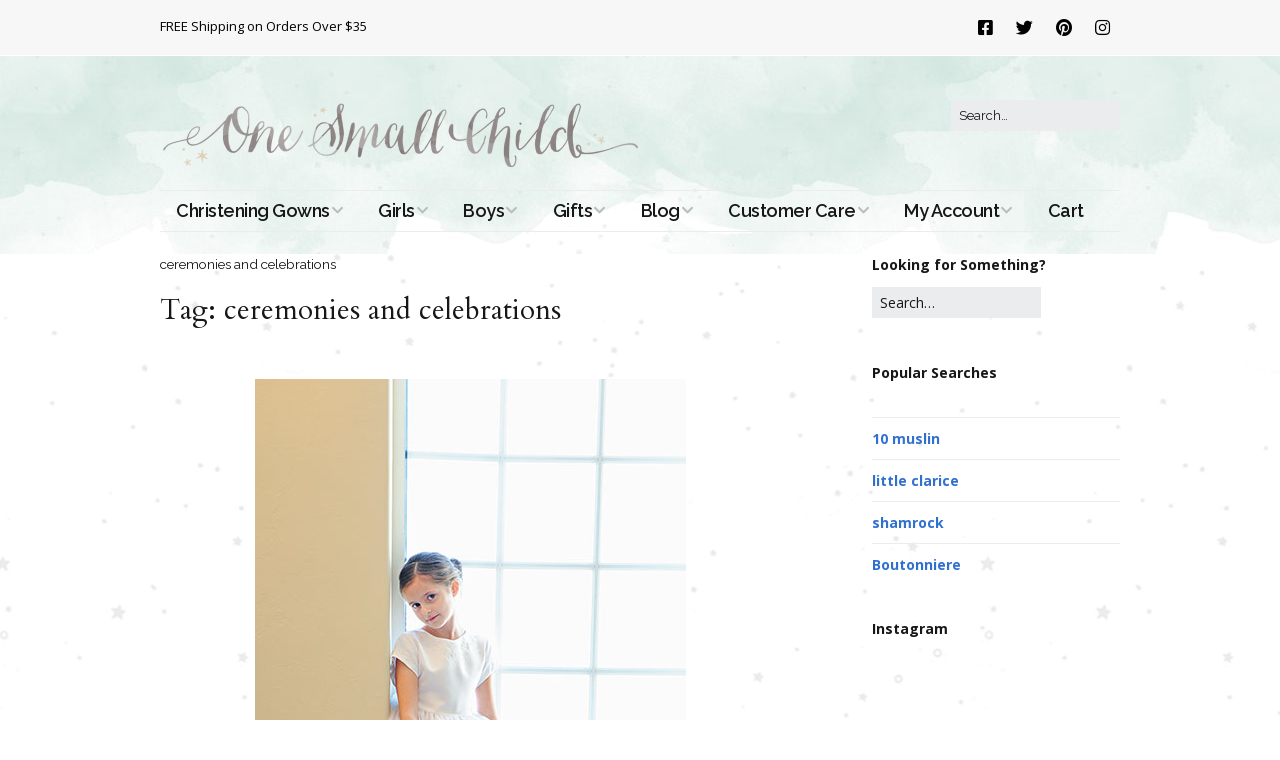

--- FILE ---
content_type: text/css
request_url: https://www.onesmallchild.com/wp-content/cache/wpfc-minified/jy812nlf/hrf9e.css
body_size: 23003
content:
@charset "UTF-8";
.fa,.fab,.fad,.fal,.far,.fas{-moz-osx-font-smoothing:grayscale;-webkit-font-smoothing:antialiased;display:inline-block;font-style:normal;font-variant:normal;text-rendering:auto;line-height:1}.fa-lg{font-size:1.33333em;line-height:.75em;vertical-align:-.0667em}.fa-xs{font-size:.75em}.fa-sm{font-size:.875em}.fa-1x{font-size:1em}.fa-2x{font-size:2em}.fa-3x{font-size:3em}.fa-4x{font-size:4em}.fa-5x{font-size:5em}.fa-6x{font-size:6em}.fa-7x{font-size:7em}.fa-8x{font-size:8em}.fa-9x{font-size:9em}.fa-10x{font-size:10em}.fa-fw{text-align:center;width:1.25em}.fa-ul{list-style-type:none;margin-left:2.5em;padding-left:0}.fa-ul>li{position:relative}.fa-li{left:-2em;position:absolute;text-align:center;width:2em;line-height:inherit}.fa-border{border:.08em solid #eee;border-radius:.1em;padding:.2em .25em .15em}.fa-pull-left{float:left}.fa-pull-right{float:right}.fa.fa-pull-left,.fab.fa-pull-left,.fal.fa-pull-left,.far.fa-pull-left,.fas.fa-pull-left{margin-right:.3em}.fa.fa-pull-right,.fab.fa-pull-right,.fal.fa-pull-right,.far.fa-pull-right,.fas.fa-pull-right{margin-left:.3em}.fa-spin{-webkit-animation:fa-spin 2s linear infinite;animation:fa-spin 2s linear infinite}.fa-pulse{-webkit-animation:fa-spin 1s steps(8) infinite;animation:fa-spin 1s steps(8) infinite}@-webkit-keyframes fa-spin{0%{-webkit-transform:rotate(0deg);transform:rotate(0deg)}to{-webkit-transform:rotate(1turn);transform:rotate(1turn)}}@keyframes fa-spin{0%{-webkit-transform:rotate(0deg);transform:rotate(0deg)}to{-webkit-transform:rotate(1turn);transform:rotate(1turn)}}.fa-rotate-90{-ms-filter:"progid:DXImageTransform.Microsoft.BasicImage(rotation=1)";-webkit-transform:rotate(90deg);transform:rotate(90deg)}.fa-rotate-180{-ms-filter:"progid:DXImageTransform.Microsoft.BasicImage(rotation=2)";-webkit-transform:rotate(180deg);transform:rotate(180deg)}.fa-rotate-270{-ms-filter:"progid:DXImageTransform.Microsoft.BasicImage(rotation=3)";-webkit-transform:rotate(270deg);transform:rotate(270deg)}.fa-flip-horizontal{-ms-filter:"progid:DXImageTransform.Microsoft.BasicImage(rotation=0, mirror=1)";-webkit-transform:scaleX(-1);transform:scaleX(-1)}.fa-flip-vertical{-webkit-transform:scaleY(-1);transform:scaleY(-1)}.fa-flip-both,.fa-flip-horizontal.fa-flip-vertical,.fa-flip-vertical{-ms-filter:"progid:DXImageTransform.Microsoft.BasicImage(rotation=2, mirror=1)"}.fa-flip-both,.fa-flip-horizontal.fa-flip-vertical{-webkit-transform:scale(-1);transform:scale(-1)}:root .fa-flip-both,:root .fa-flip-horizontal,:root .fa-flip-vertical,:root .fa-rotate-90,:root .fa-rotate-180,:root .fa-rotate-270{-webkit-filter:none;filter:none}.fa-stack{display:inline-block;height:2em;line-height:2em;position:relative;vertical-align:middle;width:2.5em}.fa-stack-1x,.fa-stack-2x{left:0;position:absolute;text-align:center;width:100%}.fa-stack-1x{line-height:inherit}.fa-stack-2x{font-size:2em}.fa-inverse{color:#fff}.fa-500px:before{content:"\f26e"}.fa-accessible-icon:before{content:"\f368"}.fa-accusoft:before{content:"\f369"}.fa-acquisitions-incorporated:before{content:"\f6af"}.fa-ad:before{content:"\f641"}.fa-address-book:before{content:"\f2b9"}.fa-address-card:before{content:"\f2bb"}.fa-adjust:before{content:"\f042"}.fa-adn:before{content:"\f170"}.fa-adversal:before{content:"\f36a"}.fa-affiliatetheme:before{content:"\f36b"}.fa-air-freshener:before{content:"\f5d0"}.fa-airbnb:before{content:"\f834"}.fa-algolia:before{content:"\f36c"}.fa-align-center:before{content:"\f037"}.fa-align-justify:before{content:"\f039"}.fa-align-left:before{content:"\f036"}.fa-align-right:before{content:"\f038"}.fa-alipay:before{content:"\f642"}.fa-allergies:before{content:"\f461"}.fa-amazon:before{content:"\f270"}.fa-amazon-pay:before{content:"\f42c"}.fa-ambulance:before{content:"\f0f9"}.fa-american-sign-language-interpreting:before{content:"\f2a3"}.fa-amilia:before{content:"\f36d"}.fa-anchor:before{content:"\f13d"}.fa-android:before{content:"\f17b"}.fa-angellist:before{content:"\f209"}.fa-angle-double-down:before{content:"\f103"}.fa-angle-double-left:before{content:"\f100"}.fa-angle-double-right:before{content:"\f101"}.fa-angle-double-up:before{content:"\f102"}.fa-angle-down:before{content:"\f107"}.fa-angle-left:before{content:"\f104"}.fa-angle-right:before{content:"\f105"}.fa-angle-up:before{content:"\f106"}.fa-angry:before{content:"\f556"}.fa-angrycreative:before{content:"\f36e"}.fa-angular:before{content:"\f420"}.fa-ankh:before{content:"\f644"}.fa-app-store:before{content:"\f36f"}.fa-app-store-ios:before{content:"\f370"}.fa-apper:before{content:"\f371"}.fa-apple:before{content:"\f179"}.fa-apple-alt:before{content:"\f5d1"}.fa-apple-pay:before{content:"\f415"}.fa-archive:before{content:"\f187"}.fa-archway:before{content:"\f557"}.fa-arrow-alt-circle-down:before{content:"\f358"}.fa-arrow-alt-circle-left:before{content:"\f359"}.fa-arrow-alt-circle-right:before{content:"\f35a"}.fa-arrow-alt-circle-up:before{content:"\f35b"}.fa-arrow-circle-down:before{content:"\f0ab"}.fa-arrow-circle-left:before{content:"\f0a8"}.fa-arrow-circle-right:before{content:"\f0a9"}.fa-arrow-circle-up:before{content:"\f0aa"}.fa-arrow-down:before{content:"\f063"}.fa-arrow-left:before{content:"\f060"}.fa-arrow-right:before{content:"\f061"}.fa-arrow-up:before{content:"\f062"}.fa-arrows-alt:before{content:"\f0b2"}.fa-arrows-alt-h:before{content:"\f337"}.fa-arrows-alt-v:before{content:"\f338"}.fa-artstation:before{content:"\f77a"}.fa-assistive-listening-systems:before{content:"\f2a2"}.fa-asterisk:before{content:"\f069"}.fa-asymmetrik:before{content:"\f372"}.fa-at:before{content:"\f1fa"}.fa-atlas:before{content:"\f558"}.fa-atlassian:before{content:"\f77b"}.fa-atom:before{content:"\f5d2"}.fa-audible:before{content:"\f373"}.fa-audio-description:before{content:"\f29e"}.fa-autoprefixer:before{content:"\f41c"}.fa-avianex:before{content:"\f374"}.fa-aviato:before{content:"\f421"}.fa-award:before{content:"\f559"}.fa-aws:before{content:"\f375"}.fa-baby:before{content:"\f77c"}.fa-baby-carriage:before{content:"\f77d"}.fa-backspace:before{content:"\f55a"}.fa-backward:before{content:"\f04a"}.fa-bacon:before{content:"\f7e5"}.fa-bacteria:before{content:"\e059"}.fa-bacterium:before{content:"\e05a"}.fa-bahai:before{content:"\f666"}.fa-balance-scale:before{content:"\f24e"}.fa-balance-scale-left:before{content:"\f515"}.fa-balance-scale-right:before{content:"\f516"}.fa-ban:before{content:"\f05e"}.fa-band-aid:before{content:"\f462"}.fa-bandcamp:before{content:"\f2d5"}.fa-barcode:before{content:"\f02a"}.fa-bars:before{content:"\f0c9"}.fa-baseball-ball:before{content:"\f433"}.fa-basketball-ball:before{content:"\f434"}.fa-bath:before{content:"\f2cd"}.fa-battery-empty:before{content:"\f244"}.fa-battery-full:before{content:"\f240"}.fa-battery-half:before{content:"\f242"}.fa-battery-quarter:before{content:"\f243"}.fa-battery-three-quarters:before{content:"\f241"}.fa-battle-net:before{content:"\f835"}.fa-bed:before{content:"\f236"}.fa-beer:before{content:"\f0fc"}.fa-behance:before{content:"\f1b4"}.fa-behance-square:before{content:"\f1b5"}.fa-bell:before{content:"\f0f3"}.fa-bell-slash:before{content:"\f1f6"}.fa-bezier-curve:before{content:"\f55b"}.fa-bible:before{content:"\f647"}.fa-bicycle:before{content:"\f206"}.fa-biking:before{content:"\f84a"}.fa-bimobject:before{content:"\f378"}.fa-binoculars:before{content:"\f1e5"}.fa-biohazard:before{content:"\f780"}.fa-birthday-cake:before{content:"\f1fd"}.fa-bitbucket:before{content:"\f171"}.fa-bitcoin:before{content:"\f379"}.fa-bity:before{content:"\f37a"}.fa-black-tie:before{content:"\f27e"}.fa-blackberry:before{content:"\f37b"}.fa-blender:before{content:"\f517"}.fa-blender-phone:before{content:"\f6b6"}.fa-blind:before{content:"\f29d"}.fa-blog:before{content:"\f781"}.fa-blogger:before{content:"\f37c"}.fa-blogger-b:before{content:"\f37d"}.fa-bluetooth:before{content:"\f293"}.fa-bluetooth-b:before{content:"\f294"}.fa-bold:before{content:"\f032"}.fa-bolt:before{content:"\f0e7"}.fa-bomb:before{content:"\f1e2"}.fa-bone:before{content:"\f5d7"}.fa-bong:before{content:"\f55c"}.fa-book:before{content:"\f02d"}.fa-book-dead:before{content:"\f6b7"}.fa-book-medical:before{content:"\f7e6"}.fa-book-open:before{content:"\f518"}.fa-book-reader:before{content:"\f5da"}.fa-bookmark:before{content:"\f02e"}.fa-bootstrap:before{content:"\f836"}.fa-border-all:before{content:"\f84c"}.fa-border-none:before{content:"\f850"}.fa-border-style:before{content:"\f853"}.fa-bowling-ball:before{content:"\f436"}.fa-box:before{content:"\f466"}.fa-box-open:before{content:"\f49e"}.fa-box-tissue:before{content:"\e05b"}.fa-boxes:before{content:"\f468"}.fa-braille:before{content:"\f2a1"}.fa-brain:before{content:"\f5dc"}.fa-bread-slice:before{content:"\f7ec"}.fa-briefcase:before{content:"\f0b1"}.fa-briefcase-medical:before{content:"\f469"}.fa-broadcast-tower:before{content:"\f519"}.fa-broom:before{content:"\f51a"}.fa-brush:before{content:"\f55d"}.fa-btc:before{content:"\f15a"}.fa-buffer:before{content:"\f837"}.fa-bug:before{content:"\f188"}.fa-building:before{content:"\f1ad"}.fa-bullhorn:before{content:"\f0a1"}.fa-bullseye:before{content:"\f140"}.fa-burn:before{content:"\f46a"}.fa-buromobelexperte:before{content:"\f37f"}.fa-bus:before{content:"\f207"}.fa-bus-alt:before{content:"\f55e"}.fa-business-time:before{content:"\f64a"}.fa-buy-n-large:before{content:"\f8a6"}.fa-buysellads:before{content:"\f20d"}.fa-calculator:before{content:"\f1ec"}.fa-calendar:before{content:"\f133"}.fa-calendar-alt:before{content:"\f073"}.fa-calendar-check:before{content:"\f274"}.fa-calendar-day:before{content:"\f783"}.fa-calendar-minus:before{content:"\f272"}.fa-calendar-plus:before{content:"\f271"}.fa-calendar-times:before{content:"\f273"}.fa-calendar-week:before{content:"\f784"}.fa-camera:before{content:"\f030"}.fa-camera-retro:before{content:"\f083"}.fa-campground:before{content:"\f6bb"}.fa-canadian-maple-leaf:before{content:"\f785"}.fa-candy-cane:before{content:"\f786"}.fa-cannabis:before{content:"\f55f"}.fa-capsules:before{content:"\f46b"}.fa-car:before{content:"\f1b9"}.fa-car-alt:before{content:"\f5de"}.fa-car-battery:before{content:"\f5df"}.fa-car-crash:before{content:"\f5e1"}.fa-car-side:before{content:"\f5e4"}.fa-caravan:before{content:"\f8ff"}.fa-caret-down:before{content:"\f0d7"}.fa-caret-left:before{content:"\f0d9"}.fa-caret-right:before{content:"\f0da"}.fa-caret-square-down:before{content:"\f150"}.fa-caret-square-left:before{content:"\f191"}.fa-caret-square-right:before{content:"\f152"}.fa-caret-square-up:before{content:"\f151"}.fa-caret-up:before{content:"\f0d8"}.fa-carrot:before{content:"\f787"}.fa-cart-arrow-down:before{content:"\f218"}.fa-cart-plus:before{content:"\f217"}.fa-cash-register:before{content:"\f788"}.fa-cat:before{content:"\f6be"}.fa-cc-amazon-pay:before{content:"\f42d"}.fa-cc-amex:before{content:"\f1f3"}.fa-cc-apple-pay:before{content:"\f416"}.fa-cc-diners-club:before{content:"\f24c"}.fa-cc-discover:before{content:"\f1f2"}.fa-cc-jcb:before{content:"\f24b"}.fa-cc-mastercard:before{content:"\f1f1"}.fa-cc-paypal:before{content:"\f1f4"}.fa-cc-stripe:before{content:"\f1f5"}.fa-cc-visa:before{content:"\f1f0"}.fa-centercode:before{content:"\f380"}.fa-centos:before{content:"\f789"}.fa-certificate:before{content:"\f0a3"}.fa-chair:before{content:"\f6c0"}.fa-chalkboard:before{content:"\f51b"}.fa-chalkboard-teacher:before{content:"\f51c"}.fa-charging-station:before{content:"\f5e7"}.fa-chart-area:before{content:"\f1fe"}.fa-chart-bar:before{content:"\f080"}.fa-chart-line:before{content:"\f201"}.fa-chart-pie:before{content:"\f200"}.fa-check:before{content:"\f00c"}.fa-check-circle:before{content:"\f058"}.fa-check-double:before{content:"\f560"}.fa-check-square:before{content:"\f14a"}.fa-cheese:before{content:"\f7ef"}.fa-chess:before{content:"\f439"}.fa-chess-bishop:before{content:"\f43a"}.fa-chess-board:before{content:"\f43c"}.fa-chess-king:before{content:"\f43f"}.fa-chess-knight:before{content:"\f441"}.fa-chess-pawn:before{content:"\f443"}.fa-chess-queen:before{content:"\f445"}.fa-chess-rook:before{content:"\f447"}.fa-chevron-circle-down:before{content:"\f13a"}.fa-chevron-circle-left:before{content:"\f137"}.fa-chevron-circle-right:before{content:"\f138"}.fa-chevron-circle-up:before{content:"\f139"}.fa-chevron-down:before{content:"\f078"}.fa-chevron-left:before{content:"\f053"}.fa-chevron-right:before{content:"\f054"}.fa-chevron-up:before{content:"\f077"}.fa-child:before{content:"\f1ae"}.fa-chrome:before{content:"\f268"}.fa-chromecast:before{content:"\f838"}.fa-church:before{content:"\f51d"}.fa-circle:before{content:"\f111"}.fa-circle-notch:before{content:"\f1ce"}.fa-city:before{content:"\f64f"}.fa-clinic-medical:before{content:"\f7f2"}.fa-clipboard:before{content:"\f328"}.fa-clipboard-check:before{content:"\f46c"}.fa-clipboard-list:before{content:"\f46d"}.fa-clock:before{content:"\f017"}.fa-clone:before{content:"\f24d"}.fa-closed-captioning:before{content:"\f20a"}.fa-cloud:before{content:"\f0c2"}.fa-cloud-download-alt:before{content:"\f381"}.fa-cloud-meatball:before{content:"\f73b"}.fa-cloud-moon:before{content:"\f6c3"}.fa-cloud-moon-rain:before{content:"\f73c"}.fa-cloud-rain:before{content:"\f73d"}.fa-cloud-showers-heavy:before{content:"\f740"}.fa-cloud-sun:before{content:"\f6c4"}.fa-cloud-sun-rain:before{content:"\f743"}.fa-cloud-upload-alt:before{content:"\f382"}.fa-cloudflare:before{content:"\e07d"}.fa-cloudscale:before{content:"\f383"}.fa-cloudsmith:before{content:"\f384"}.fa-cloudversify:before{content:"\f385"}.fa-cocktail:before{content:"\f561"}.fa-code:before{content:"\f121"}.fa-code-branch:before{content:"\f126"}.fa-codepen:before{content:"\f1cb"}.fa-codiepie:before{content:"\f284"}.fa-coffee:before{content:"\f0f4"}.fa-cog:before{content:"\f013"}.fa-cogs:before{content:"\f085"}.fa-coins:before{content:"\f51e"}.fa-columns:before{content:"\f0db"}.fa-comment:before{content:"\f075"}.fa-comment-alt:before{content:"\f27a"}.fa-comment-dollar:before{content:"\f651"}.fa-comment-dots:before{content:"\f4ad"}.fa-comment-medical:before{content:"\f7f5"}.fa-comment-slash:before{content:"\f4b3"}.fa-comments:before{content:"\f086"}.fa-comments-dollar:before{content:"\f653"}.fa-compact-disc:before{content:"\f51f"}.fa-compass:before{content:"\f14e"}.fa-compress:before{content:"\f066"}.fa-compress-alt:before{content:"\f422"}.fa-compress-arrows-alt:before{content:"\f78c"}.fa-concierge-bell:before{content:"\f562"}.fa-confluence:before{content:"\f78d"}.fa-connectdevelop:before{content:"\f20e"}.fa-contao:before{content:"\f26d"}.fa-cookie:before{content:"\f563"}.fa-cookie-bite:before{content:"\f564"}.fa-copy:before{content:"\f0c5"}.fa-copyright:before{content:"\f1f9"}.fa-cotton-bureau:before{content:"\f89e"}.fa-couch:before{content:"\f4b8"}.fa-cpanel:before{content:"\f388"}.fa-creative-commons:before{content:"\f25e"}.fa-creative-commons-by:before{content:"\f4e7"}.fa-creative-commons-nc:before{content:"\f4e8"}.fa-creative-commons-nc-eu:before{content:"\f4e9"}.fa-creative-commons-nc-jp:before{content:"\f4ea"}.fa-creative-commons-nd:before{content:"\f4eb"}.fa-creative-commons-pd:before{content:"\f4ec"}.fa-creative-commons-pd-alt:before{content:"\f4ed"}.fa-creative-commons-remix:before{content:"\f4ee"}.fa-creative-commons-sa:before{content:"\f4ef"}.fa-creative-commons-sampling:before{content:"\f4f0"}.fa-creative-commons-sampling-plus:before{content:"\f4f1"}.fa-creative-commons-share:before{content:"\f4f2"}.fa-creative-commons-zero:before{content:"\f4f3"}.fa-credit-card:before{content:"\f09d"}.fa-critical-role:before{content:"\f6c9"}.fa-crop:before{content:"\f125"}.fa-crop-alt:before{content:"\f565"}.fa-cross:before{content:"\f654"}.fa-crosshairs:before{content:"\f05b"}.fa-crow:before{content:"\f520"}.fa-crown:before{content:"\f521"}.fa-crutch:before{content:"\f7f7"}.fa-css3:before{content:"\f13c"}.fa-css3-alt:before{content:"\f38b"}.fa-cube:before{content:"\f1b2"}.fa-cubes:before{content:"\f1b3"}.fa-cut:before{content:"\f0c4"}.fa-cuttlefish:before{content:"\f38c"}.fa-d-and-d:before{content:"\f38d"}.fa-d-and-d-beyond:before{content:"\f6ca"}.fa-dailymotion:before{content:"\e052"}.fa-dashcube:before{content:"\f210"}.fa-database:before{content:"\f1c0"}.fa-deaf:before{content:"\f2a4"}.fa-deezer:before{content:"\e077"}.fa-delicious:before{content:"\f1a5"}.fa-democrat:before{content:"\f747"}.fa-deploydog:before{content:"\f38e"}.fa-deskpro:before{content:"\f38f"}.fa-desktop:before{content:"\f108"}.fa-dev:before{content:"\f6cc"}.fa-deviantart:before{content:"\f1bd"}.fa-dharmachakra:before{content:"\f655"}.fa-dhl:before{content:"\f790"}.fa-diagnoses:before{content:"\f470"}.fa-diaspora:before{content:"\f791"}.fa-dice:before{content:"\f522"}.fa-dice-d20:before{content:"\f6cf"}.fa-dice-d6:before{content:"\f6d1"}.fa-dice-five:before{content:"\f523"}.fa-dice-four:before{content:"\f524"}.fa-dice-one:before{content:"\f525"}.fa-dice-six:before{content:"\f526"}.fa-dice-three:before{content:"\f527"}.fa-dice-two:before{content:"\f528"}.fa-digg:before{content:"\f1a6"}.fa-digital-ocean:before{content:"\f391"}.fa-digital-tachograph:before{content:"\f566"}.fa-directions:before{content:"\f5eb"}.fa-discord:before{content:"\f392"}.fa-discourse:before{content:"\f393"}.fa-disease:before{content:"\f7fa"}.fa-divide:before{content:"\f529"}.fa-dizzy:before{content:"\f567"}.fa-dna:before{content:"\f471"}.fa-dochub:before{content:"\f394"}.fa-docker:before{content:"\f395"}.fa-dog:before{content:"\f6d3"}.fa-dollar-sign:before{content:"\f155"}.fa-dolly:before{content:"\f472"}.fa-dolly-flatbed:before{content:"\f474"}.fa-donate:before{content:"\f4b9"}.fa-door-closed:before{content:"\f52a"}.fa-door-open:before{content:"\f52b"}.fa-dot-circle:before{content:"\f192"}.fa-dove:before{content:"\f4ba"}.fa-download:before{content:"\f019"}.fa-draft2digital:before{content:"\f396"}.fa-drafting-compass:before{content:"\f568"}.fa-dragon:before{content:"\f6d5"}.fa-draw-polygon:before{content:"\f5ee"}.fa-dribbble:before{content:"\f17d"}.fa-dribbble-square:before{content:"\f397"}.fa-dropbox:before{content:"\f16b"}.fa-drum:before{content:"\f569"}.fa-drum-steelpan:before{content:"\f56a"}.fa-drumstick-bite:before{content:"\f6d7"}.fa-drupal:before{content:"\f1a9"}.fa-dumbbell:before{content:"\f44b"}.fa-dumpster:before{content:"\f793"}.fa-dumpster-fire:before{content:"\f794"}.fa-dungeon:before{content:"\f6d9"}.fa-dyalog:before{content:"\f399"}.fa-earlybirds:before{content:"\f39a"}.fa-ebay:before{content:"\f4f4"}.fa-edge:before{content:"\f282"}.fa-edge-legacy:before{content:"\e078"}.fa-edit:before{content:"\f044"}.fa-egg:before{content:"\f7fb"}.fa-eject:before{content:"\f052"}.fa-elementor:before{content:"\f430"}.fa-ellipsis-h:before{content:"\f141"}.fa-ellipsis-v:before{content:"\f142"}.fa-ello:before{content:"\f5f1"}.fa-ember:before{content:"\f423"}.fa-empire:before{content:"\f1d1"}.fa-envelope:before{content:"\f0e0"}.fa-envelope-open:before{content:"\f2b6"}.fa-envelope-open-text:before{content:"\f658"}.fa-envelope-square:before{content:"\f199"}.fa-envira:before{content:"\f299"}.fa-equals:before{content:"\f52c"}.fa-eraser:before{content:"\f12d"}.fa-erlang:before{content:"\f39d"}.fa-ethereum:before{content:"\f42e"}.fa-ethernet:before{content:"\f796"}.fa-etsy:before{content:"\f2d7"}.fa-euro-sign:before{content:"\f153"}.fa-evernote:before{content:"\f839"}.fa-exchange-alt:before{content:"\f362"}.fa-exclamation:before{content:"\f12a"}.fa-exclamation-circle:before{content:"\f06a"}.fa-exclamation-triangle:before{content:"\f071"}.fa-expand:before{content:"\f065"}.fa-expand-alt:before{content:"\f424"}.fa-expand-arrows-alt:before{content:"\f31e"}.fa-expeditedssl:before{content:"\f23e"}.fa-external-link-alt:before{content:"\f35d"}.fa-external-link-square-alt:before{content:"\f360"}.fa-eye:before{content:"\f06e"}.fa-eye-dropper:before{content:"\f1fb"}.fa-eye-slash:before{content:"\f070"}.fa-facebook:before{content:"\f09a"}.fa-facebook-f:before{content:"\f39e"}.fa-facebook-messenger:before{content:"\f39f"}.fa-facebook-square:before{content:"\f082"}.fa-fan:before{content:"\f863"}.fa-fantasy-flight-games:before{content:"\f6dc"}.fa-fast-backward:before{content:"\f049"}.fa-fast-forward:before{content:"\f050"}.fa-faucet:before{content:"\e005"}.fa-fax:before{content:"\f1ac"}.fa-feather:before{content:"\f52d"}.fa-feather-alt:before{content:"\f56b"}.fa-fedex:before{content:"\f797"}.fa-fedora:before{content:"\f798"}.fa-female:before{content:"\f182"}.fa-fighter-jet:before{content:"\f0fb"}.fa-figma:before{content:"\f799"}.fa-file:before{content:"\f15b"}.fa-file-alt:before{content:"\f15c"}.fa-file-archive:before{content:"\f1c6"}.fa-file-audio:before{content:"\f1c7"}.fa-file-code:before{content:"\f1c9"}.fa-file-contract:before{content:"\f56c"}.fa-file-csv:before{content:"\f6dd"}.fa-file-download:before{content:"\f56d"}.fa-file-excel:before{content:"\f1c3"}.fa-file-export:before{content:"\f56e"}.fa-file-image:before{content:"\f1c5"}.fa-file-import:before{content:"\f56f"}.fa-file-invoice:before{content:"\f570"}.fa-file-invoice-dollar:before{content:"\f571"}.fa-file-medical:before{content:"\f477"}.fa-file-medical-alt:before{content:"\f478"}.fa-file-pdf:before{content:"\f1c1"}.fa-file-powerpoint:before{content:"\f1c4"}.fa-file-prescription:before{content:"\f572"}.fa-file-signature:before{content:"\f573"}.fa-file-upload:before{content:"\f574"}.fa-file-video:before{content:"\f1c8"}.fa-file-word:before{content:"\f1c2"}.fa-fill:before{content:"\f575"}.fa-fill-drip:before{content:"\f576"}.fa-film:before{content:"\f008"}.fa-filter:before{content:"\f0b0"}.fa-fingerprint:before{content:"\f577"}.fa-fire:before{content:"\f06d"}.fa-fire-alt:before{content:"\f7e4"}.fa-fire-extinguisher:before{content:"\f134"}.fa-firefox:before{content:"\f269"}.fa-firefox-browser:before{content:"\e007"}.fa-first-aid:before{content:"\f479"}.fa-first-order:before{content:"\f2b0"}.fa-first-order-alt:before{content:"\f50a"}.fa-firstdraft:before{content:"\f3a1"}.fa-fish:before{content:"\f578"}.fa-fist-raised:before{content:"\f6de"}.fa-flag:before{content:"\f024"}.fa-flag-checkered:before{content:"\f11e"}.fa-flag-usa:before{content:"\f74d"}.fa-flask:before{content:"\f0c3"}.fa-flickr:before{content:"\f16e"}.fa-flipboard:before{content:"\f44d"}.fa-flushed:before{content:"\f579"}.fa-fly:before{content:"\f417"}.fa-folder:before{content:"\f07b"}.fa-folder-minus:before{content:"\f65d"}.fa-folder-open:before{content:"\f07c"}.fa-folder-plus:before{content:"\f65e"}.fa-font:before{content:"\f031"}.fa-font-awesome:before{content:"\f2b4"}.fa-font-awesome-alt:before{content:"\f35c"}.fa-font-awesome-flag:before{content:"\f425"}.fa-font-awesome-logo-full:before{content:"\f4e6"}.fa-fonticons:before{content:"\f280"}.fa-fonticons-fi:before{content:"\f3a2"}.fa-football-ball:before{content:"\f44e"}.fa-fort-awesome:before{content:"\f286"}.fa-fort-awesome-alt:before{content:"\f3a3"}.fa-forumbee:before{content:"\f211"}.fa-forward:before{content:"\f04e"}.fa-foursquare:before{content:"\f180"}.fa-free-code-camp:before{content:"\f2c5"}.fa-freebsd:before{content:"\f3a4"}.fa-frog:before{content:"\f52e"}.fa-frown:before{content:"\f119"}.fa-frown-open:before{content:"\f57a"}.fa-fulcrum:before{content:"\f50b"}.fa-funnel-dollar:before{content:"\f662"}.fa-futbol:before{content:"\f1e3"}.fa-galactic-republic:before{content:"\f50c"}.fa-galactic-senate:before{content:"\f50d"}.fa-gamepad:before{content:"\f11b"}.fa-gas-pump:before{content:"\f52f"}.fa-gavel:before{content:"\f0e3"}.fa-gem:before{content:"\f3a5"}.fa-genderless:before{content:"\f22d"}.fa-get-pocket:before{content:"\f265"}.fa-gg:before{content:"\f260"}.fa-gg-circle:before{content:"\f261"}.fa-ghost:before{content:"\f6e2"}.fa-gift:before{content:"\f06b"}.fa-gifts:before{content:"\f79c"}.fa-git:before{content:"\f1d3"}.fa-git-alt:before{content:"\f841"}.fa-git-square:before{content:"\f1d2"}.fa-github:before{content:"\f09b"}.fa-github-alt:before{content:"\f113"}.fa-github-square:before{content:"\f092"}.fa-gitkraken:before{content:"\f3a6"}.fa-gitlab:before{content:"\f296"}.fa-gitter:before{content:"\f426"}.fa-glass-cheers:before{content:"\f79f"}.fa-glass-martini:before{content:"\f000"}.fa-glass-martini-alt:before{content:"\f57b"}.fa-glass-whiskey:before{content:"\f7a0"}.fa-glasses:before{content:"\f530"}.fa-glide:before{content:"\f2a5"}.fa-glide-g:before{content:"\f2a6"}.fa-globe:before{content:"\f0ac"}.fa-globe-africa:before{content:"\f57c"}.fa-globe-americas:before{content:"\f57d"}.fa-globe-asia:before{content:"\f57e"}.fa-globe-europe:before{content:"\f7a2"}.fa-gofore:before{content:"\f3a7"}.fa-golf-ball:before{content:"\f450"}.fa-goodreads:before{content:"\f3a8"}.fa-goodreads-g:before{content:"\f3a9"}.fa-google:before{content:"\f1a0"}.fa-google-drive:before{content:"\f3aa"}.fa-google-pay:before{content:"\e079"}.fa-google-play:before{content:"\f3ab"}.fa-google-plus:before{content:"\f2b3"}.fa-google-plus-g:before{content:"\f0d5"}.fa-google-plus-square:before{content:"\f0d4"}.fa-google-wallet:before{content:"\f1ee"}.fa-gopuram:before{content:"\f664"}.fa-graduation-cap:before{content:"\f19d"}.fa-gratipay:before{content:"\f184"}.fa-grav:before{content:"\f2d6"}.fa-greater-than:before{content:"\f531"}.fa-greater-than-equal:before{content:"\f532"}.fa-grimace:before{content:"\f57f"}.fa-grin:before{content:"\f580"}.fa-grin-alt:before{content:"\f581"}.fa-grin-beam:before{content:"\f582"}.fa-grin-beam-sweat:before{content:"\f583"}.fa-grin-hearts:before{content:"\f584"}.fa-grin-squint:before{content:"\f585"}.fa-grin-squint-tears:before{content:"\f586"}.fa-grin-stars:before{content:"\f587"}.fa-grin-tears:before{content:"\f588"}.fa-grin-tongue:before{content:"\f589"}.fa-grin-tongue-squint:before{content:"\f58a"}.fa-grin-tongue-wink:before{content:"\f58b"}.fa-grin-wink:before{content:"\f58c"}.fa-grip-horizontal:before{content:"\f58d"}.fa-grip-lines:before{content:"\f7a4"}.fa-grip-lines-vertical:before{content:"\f7a5"}.fa-grip-vertical:before{content:"\f58e"}.fa-gripfire:before{content:"\f3ac"}.fa-grunt:before{content:"\f3ad"}.fa-guilded:before{content:"\e07e"}.fa-guitar:before{content:"\f7a6"}.fa-gulp:before{content:"\f3ae"}.fa-h-square:before{content:"\f0fd"}.fa-hacker-news:before{content:"\f1d4"}.fa-hacker-news-square:before{content:"\f3af"}.fa-hackerrank:before{content:"\f5f7"}.fa-hamburger:before{content:"\f805"}.fa-hammer:before{content:"\f6e3"}.fa-hamsa:before{content:"\f665"}.fa-hand-holding:before{content:"\f4bd"}.fa-hand-holding-heart:before{content:"\f4be"}.fa-hand-holding-medical:before{content:"\e05c"}.fa-hand-holding-usd:before{content:"\f4c0"}.fa-hand-holding-water:before{content:"\f4c1"}.fa-hand-lizard:before{content:"\f258"}.fa-hand-middle-finger:before{content:"\f806"}.fa-hand-paper:before{content:"\f256"}.fa-hand-peace:before{content:"\f25b"}.fa-hand-point-down:before{content:"\f0a7"}.fa-hand-point-left:before{content:"\f0a5"}.fa-hand-point-right:before{content:"\f0a4"}.fa-hand-point-up:before{content:"\f0a6"}.fa-hand-pointer:before{content:"\f25a"}.fa-hand-rock:before{content:"\f255"}.fa-hand-scissors:before{content:"\f257"}.fa-hand-sparkles:before{content:"\e05d"}.fa-hand-spock:before{content:"\f259"}.fa-hands:before{content:"\f4c2"}.fa-hands-helping:before{content:"\f4c4"}.fa-hands-wash:before{content:"\e05e"}.fa-handshake:before{content:"\f2b5"}.fa-handshake-alt-slash:before{content:"\e05f"}.fa-handshake-slash:before{content:"\e060"}.fa-hanukiah:before{content:"\f6e6"}.fa-hard-hat:before{content:"\f807"}.fa-hashtag:before{content:"\f292"}.fa-hat-cowboy:before{content:"\f8c0"}.fa-hat-cowboy-side:before{content:"\f8c1"}.fa-hat-wizard:before{content:"\f6e8"}.fa-hdd:before{content:"\f0a0"}.fa-head-side-cough:before{content:"\e061"}.fa-head-side-cough-slash:before{content:"\e062"}.fa-head-side-mask:before{content:"\e063"}.fa-head-side-virus:before{content:"\e064"}.fa-heading:before{content:"\f1dc"}.fa-headphones:before{content:"\f025"}.fa-headphones-alt:before{content:"\f58f"}.fa-headset:before{content:"\f590"}.fa-heart:before{content:"\f004"}.fa-heart-broken:before{content:"\f7a9"}.fa-heartbeat:before{content:"\f21e"}.fa-helicopter:before{content:"\f533"}.fa-highlighter:before{content:"\f591"}.fa-hiking:before{content:"\f6ec"}.fa-hippo:before{content:"\f6ed"}.fa-hips:before{content:"\f452"}.fa-hire-a-helper:before{content:"\f3b0"}.fa-history:before{content:"\f1da"}.fa-hive:before{content:"\e07f"}.fa-hockey-puck:before{content:"\f453"}.fa-holly-berry:before{content:"\f7aa"}.fa-home:before{content:"\f015"}.fa-hooli:before{content:"\f427"}.fa-hornbill:before{content:"\f592"}.fa-horse:before{content:"\f6f0"}.fa-horse-head:before{content:"\f7ab"}.fa-hospital:before{content:"\f0f8"}.fa-hospital-alt:before{content:"\f47d"}.fa-hospital-symbol:before{content:"\f47e"}.fa-hospital-user:before{content:"\f80d"}.fa-hot-tub:before{content:"\f593"}.fa-hotdog:before{content:"\f80f"}.fa-hotel:before{content:"\f594"}.fa-hotjar:before{content:"\f3b1"}.fa-hourglass:before{content:"\f254"}.fa-hourglass-end:before{content:"\f253"}.fa-hourglass-half:before{content:"\f252"}.fa-hourglass-start:before{content:"\f251"}.fa-house-damage:before{content:"\f6f1"}.fa-house-user:before{content:"\e065"}.fa-houzz:before{content:"\f27c"}.fa-hryvnia:before{content:"\f6f2"}.fa-html5:before{content:"\f13b"}.fa-hubspot:before{content:"\f3b2"}.fa-i-cursor:before{content:"\f246"}.fa-ice-cream:before{content:"\f810"}.fa-icicles:before{content:"\f7ad"}.fa-icons:before{content:"\f86d"}.fa-id-badge:before{content:"\f2c1"}.fa-id-card:before{content:"\f2c2"}.fa-id-card-alt:before{content:"\f47f"}.fa-ideal:before{content:"\e013"}.fa-igloo:before{content:"\f7ae"}.fa-image:before{content:"\f03e"}.fa-images:before{content:"\f302"}.fa-imdb:before{content:"\f2d8"}.fa-inbox:before{content:"\f01c"}.fa-indent:before{content:"\f03c"}.fa-industry:before{content:"\f275"}.fa-infinity:before{content:"\f534"}.fa-info:before{content:"\f129"}.fa-info-circle:before{content:"\f05a"}.fa-innosoft:before{content:"\e080"}.fa-instagram:before{content:"\f16d"}.fa-instagram-square:before{content:"\e055"}.fa-instalod:before{content:"\e081"}.fa-intercom:before{content:"\f7af"}.fa-internet-explorer:before{content:"\f26b"}.fa-invision:before{content:"\f7b0"}.fa-ioxhost:before{content:"\f208"}.fa-italic:before{content:"\f033"}.fa-itch-io:before{content:"\f83a"}.fa-itunes:before{content:"\f3b4"}.fa-itunes-note:before{content:"\f3b5"}.fa-java:before{content:"\f4e4"}.fa-jedi:before{content:"\f669"}.fa-jedi-order:before{content:"\f50e"}.fa-jenkins:before{content:"\f3b6"}.fa-jira:before{content:"\f7b1"}.fa-joget:before{content:"\f3b7"}.fa-joint:before{content:"\f595"}.fa-joomla:before{content:"\f1aa"}.fa-journal-whills:before{content:"\f66a"}.fa-js:before{content:"\f3b8"}.fa-js-square:before{content:"\f3b9"}.fa-jsfiddle:before{content:"\f1cc"}.fa-kaaba:before{content:"\f66b"}.fa-kaggle:before{content:"\f5fa"}.fa-key:before{content:"\f084"}.fa-keybase:before{content:"\f4f5"}.fa-keyboard:before{content:"\f11c"}.fa-keycdn:before{content:"\f3ba"}.fa-khanda:before{content:"\f66d"}.fa-kickstarter:before{content:"\f3bb"}.fa-kickstarter-k:before{content:"\f3bc"}.fa-kiss:before{content:"\f596"}.fa-kiss-beam:before{content:"\f597"}.fa-kiss-wink-heart:before{content:"\f598"}.fa-kiwi-bird:before{content:"\f535"}.fa-korvue:before{content:"\f42f"}.fa-landmark:before{content:"\f66f"}.fa-language:before{content:"\f1ab"}.fa-laptop:before{content:"\f109"}.fa-laptop-code:before{content:"\f5fc"}.fa-laptop-house:before{content:"\e066"}.fa-laptop-medical:before{content:"\f812"}.fa-laravel:before{content:"\f3bd"}.fa-lastfm:before{content:"\f202"}.fa-lastfm-square:before{content:"\f203"}.fa-laugh:before{content:"\f599"}.fa-laugh-beam:before{content:"\f59a"}.fa-laugh-squint:before{content:"\f59b"}.fa-laugh-wink:before{content:"\f59c"}.fa-layer-group:before{content:"\f5fd"}.fa-leaf:before{content:"\f06c"}.fa-leanpub:before{content:"\f212"}.fa-lemon:before{content:"\f094"}.fa-less:before{content:"\f41d"}.fa-less-than:before{content:"\f536"}.fa-less-than-equal:before{content:"\f537"}.fa-level-down-alt:before{content:"\f3be"}.fa-level-up-alt:before{content:"\f3bf"}.fa-life-ring:before{content:"\f1cd"}.fa-lightbulb:before{content:"\f0eb"}.fa-line:before{content:"\f3c0"}.fa-link:before{content:"\f0c1"}.fa-linkedin:before{content:"\f08c"}.fa-linkedin-in:before{content:"\f0e1"}.fa-linode:before{content:"\f2b8"}.fa-linux:before{content:"\f17c"}.fa-lira-sign:before{content:"\f195"}.fa-list:before{content:"\f03a"}.fa-list-alt:before{content:"\f022"}.fa-list-ol:before{content:"\f0cb"}.fa-list-ul:before{content:"\f0ca"}.fa-location-arrow:before{content:"\f124"}.fa-lock:before{content:"\f023"}.fa-lock-open:before{content:"\f3c1"}.fa-long-arrow-alt-down:before{content:"\f309"}.fa-long-arrow-alt-left:before{content:"\f30a"}.fa-long-arrow-alt-right:before{content:"\f30b"}.fa-long-arrow-alt-up:before{content:"\f30c"}.fa-low-vision:before{content:"\f2a8"}.fa-luggage-cart:before{content:"\f59d"}.fa-lungs:before{content:"\f604"}.fa-lungs-virus:before{content:"\e067"}.fa-lyft:before{content:"\f3c3"}.fa-magento:before{content:"\f3c4"}.fa-magic:before{content:"\f0d0"}.fa-magnet:before{content:"\f076"}.fa-mail-bulk:before{content:"\f674"}.fa-mailchimp:before{content:"\f59e"}.fa-male:before{content:"\f183"}.fa-mandalorian:before{content:"\f50f"}.fa-map:before{content:"\f279"}.fa-map-marked:before{content:"\f59f"}.fa-map-marked-alt:before{content:"\f5a0"}.fa-map-marker:before{content:"\f041"}.fa-map-marker-alt:before{content:"\f3c5"}.fa-map-pin:before{content:"\f276"}.fa-map-signs:before{content:"\f277"}.fa-markdown:before{content:"\f60f"}.fa-marker:before{content:"\f5a1"}.fa-mars:before{content:"\f222"}.fa-mars-double:before{content:"\f227"}.fa-mars-stroke:before{content:"\f229"}.fa-mars-stroke-h:before{content:"\f22b"}.fa-mars-stroke-v:before{content:"\f22a"}.fa-mask:before{content:"\f6fa"}.fa-mastodon:before{content:"\f4f6"}.fa-maxcdn:before{content:"\f136"}.fa-mdb:before{content:"\f8ca"}.fa-medal:before{content:"\f5a2"}.fa-medapps:before{content:"\f3c6"}.fa-medium:before{content:"\f23a"}.fa-medium-m:before{content:"\f3c7"}.fa-medkit:before{content:"\f0fa"}.fa-medrt:before{content:"\f3c8"}.fa-meetup:before{content:"\f2e0"}.fa-megaport:before{content:"\f5a3"}.fa-meh:before{content:"\f11a"}.fa-meh-blank:before{content:"\f5a4"}.fa-meh-rolling-eyes:before{content:"\f5a5"}.fa-memory:before{content:"\f538"}.fa-mendeley:before{content:"\f7b3"}.fa-menorah:before{content:"\f676"}.fa-mercury:before{content:"\f223"}.fa-meteor:before{content:"\f753"}.fa-microblog:before{content:"\e01a"}.fa-microchip:before{content:"\f2db"}.fa-microphone:before{content:"\f130"}.fa-microphone-alt:before{content:"\f3c9"}.fa-microphone-alt-slash:before{content:"\f539"}.fa-microphone-slash:before{content:"\f131"}.fa-microscope:before{content:"\f610"}.fa-microsoft:before{content:"\f3ca"}.fa-minus:before{content:"\f068"}.fa-minus-circle:before{content:"\f056"}.fa-minus-square:before{content:"\f146"}.fa-mitten:before{content:"\f7b5"}.fa-mix:before{content:"\f3cb"}.fa-mixcloud:before{content:"\f289"}.fa-mixer:before{content:"\e056"}.fa-mizuni:before{content:"\f3cc"}.fa-mobile:before{content:"\f10b"}.fa-mobile-alt:before{content:"\f3cd"}.fa-modx:before{content:"\f285"}.fa-monero:before{content:"\f3d0"}.fa-money-bill:before{content:"\f0d6"}.fa-money-bill-alt:before{content:"\f3d1"}.fa-money-bill-wave:before{content:"\f53a"}.fa-money-bill-wave-alt:before{content:"\f53b"}.fa-money-check:before{content:"\f53c"}.fa-money-check-alt:before{content:"\f53d"}.fa-monument:before{content:"\f5a6"}.fa-moon:before{content:"\f186"}.fa-mortar-pestle:before{content:"\f5a7"}.fa-mosque:before{content:"\f678"}.fa-motorcycle:before{content:"\f21c"}.fa-mountain:before{content:"\f6fc"}.fa-mouse:before{content:"\f8cc"}.fa-mouse-pointer:before{content:"\f245"}.fa-mug-hot:before{content:"\f7b6"}.fa-music:before{content:"\f001"}.fa-napster:before{content:"\f3d2"}.fa-neos:before{content:"\f612"}.fa-network-wired:before{content:"\f6ff"}.fa-neuter:before{content:"\f22c"}.fa-newspaper:before{content:"\f1ea"}.fa-nimblr:before{content:"\f5a8"}.fa-node:before{content:"\f419"}.fa-node-js:before{content:"\f3d3"}.fa-not-equal:before{content:"\f53e"}.fa-notes-medical:before{content:"\f481"}.fa-npm:before{content:"\f3d4"}.fa-ns8:before{content:"\f3d5"}.fa-nutritionix:before{content:"\f3d6"}.fa-object-group:before{content:"\f247"}.fa-object-ungroup:before{content:"\f248"}.fa-octopus-deploy:before{content:"\e082"}.fa-odnoklassniki:before{content:"\f263"}.fa-odnoklassniki-square:before{content:"\f264"}.fa-oil-can:before{content:"\f613"}.fa-old-republic:before{content:"\f510"}.fa-om:before{content:"\f679"}.fa-opencart:before{content:"\f23d"}.fa-openid:before{content:"\f19b"}.fa-opera:before{content:"\f26a"}.fa-optin-monster:before{content:"\f23c"}.fa-orcid:before{content:"\f8d2"}.fa-osi:before{content:"\f41a"}.fa-otter:before{content:"\f700"}.fa-outdent:before{content:"\f03b"}.fa-page4:before{content:"\f3d7"}.fa-pagelines:before{content:"\f18c"}.fa-pager:before{content:"\f815"}.fa-paint-brush:before{content:"\f1fc"}.fa-paint-roller:before{content:"\f5aa"}.fa-palette:before{content:"\f53f"}.fa-palfed:before{content:"\f3d8"}.fa-pallet:before{content:"\f482"}.fa-paper-plane:before{content:"\f1d8"}.fa-paperclip:before{content:"\f0c6"}.fa-parachute-box:before{content:"\f4cd"}.fa-paragraph:before{content:"\f1dd"}.fa-parking:before{content:"\f540"}.fa-passport:before{content:"\f5ab"}.fa-pastafarianism:before{content:"\f67b"}.fa-paste:before{content:"\f0ea"}.fa-patreon:before{content:"\f3d9"}.fa-pause:before{content:"\f04c"}.fa-pause-circle:before{content:"\f28b"}.fa-paw:before{content:"\f1b0"}.fa-paypal:before{content:"\f1ed"}.fa-peace:before{content:"\f67c"}.fa-pen:before{content:"\f304"}.fa-pen-alt:before{content:"\f305"}.fa-pen-fancy:before{content:"\f5ac"}.fa-pen-nib:before{content:"\f5ad"}.fa-pen-square:before{content:"\f14b"}.fa-pencil-alt:before{content:"\f303"}.fa-pencil-ruler:before{content:"\f5ae"}.fa-penny-arcade:before{content:"\f704"}.fa-people-arrows:before{content:"\e068"}.fa-people-carry:before{content:"\f4ce"}.fa-pepper-hot:before{content:"\f816"}.fa-perbyte:before{content:"\e083"}.fa-percent:before{content:"\f295"}.fa-percentage:before{content:"\f541"}.fa-periscope:before{content:"\f3da"}.fa-person-booth:before{content:"\f756"}.fa-phabricator:before{content:"\f3db"}.fa-phoenix-framework:before{content:"\f3dc"}.fa-phoenix-squadron:before{content:"\f511"}.fa-phone:before{content:"\f095"}.fa-phone-alt:before{content:"\f879"}.fa-phone-slash:before{content:"\f3dd"}.fa-phone-square:before{content:"\f098"}.fa-phone-square-alt:before{content:"\f87b"}.fa-phone-volume:before{content:"\f2a0"}.fa-photo-video:before{content:"\f87c"}.fa-php:before{content:"\f457"}.fa-pied-piper:before{content:"\f2ae"}.fa-pied-piper-alt:before{content:"\f1a8"}.fa-pied-piper-hat:before{content:"\f4e5"}.fa-pied-piper-pp:before{content:"\f1a7"}.fa-pied-piper-square:before{content:"\e01e"}.fa-piggy-bank:before{content:"\f4d3"}.fa-pills:before{content:"\f484"}.fa-pinterest:before{content:"\f0d2"}.fa-pinterest-p:before{content:"\f231"}.fa-pinterest-square:before{content:"\f0d3"}.fa-pizza-slice:before{content:"\f818"}.fa-place-of-worship:before{content:"\f67f"}.fa-plane:before{content:"\f072"}.fa-plane-arrival:before{content:"\f5af"}.fa-plane-departure:before{content:"\f5b0"}.fa-plane-slash:before{content:"\e069"}.fa-play:before{content:"\f04b"}.fa-play-circle:before{content:"\f144"}.fa-playstation:before{content:"\f3df"}.fa-plug:before{content:"\f1e6"}.fa-plus:before{content:"\f067"}.fa-plus-circle:before{content:"\f055"}.fa-plus-square:before{content:"\f0fe"}.fa-podcast:before{content:"\f2ce"}.fa-poll:before{content:"\f681"}.fa-poll-h:before{content:"\f682"}.fa-poo:before{content:"\f2fe"}.fa-poo-storm:before{content:"\f75a"}.fa-poop:before{content:"\f619"}.fa-portrait:before{content:"\f3e0"}.fa-pound-sign:before{content:"\f154"}.fa-power-off:before{content:"\f011"}.fa-pray:before{content:"\f683"}.fa-praying-hands:before{content:"\f684"}.fa-prescription:before{content:"\f5b1"}.fa-prescription-bottle:before{content:"\f485"}.fa-prescription-bottle-alt:before{content:"\f486"}.fa-print:before{content:"\f02f"}.fa-procedures:before{content:"\f487"}.fa-product-hunt:before{content:"\f288"}.fa-project-diagram:before{content:"\f542"}.fa-pump-medical:before{content:"\e06a"}.fa-pump-soap:before{content:"\e06b"}.fa-pushed:before{content:"\f3e1"}.fa-puzzle-piece:before{content:"\f12e"}.fa-python:before{content:"\f3e2"}.fa-qq:before{content:"\f1d6"}.fa-qrcode:before{content:"\f029"}.fa-question:before{content:"\f128"}.fa-question-circle:before{content:"\f059"}.fa-quidditch:before{content:"\f458"}.fa-quinscape:before{content:"\f459"}.fa-quora:before{content:"\f2c4"}.fa-quote-left:before{content:"\f10d"}.fa-quote-right:before{content:"\f10e"}.fa-quran:before{content:"\f687"}.fa-r-project:before{content:"\f4f7"}.fa-radiation:before{content:"\f7b9"}.fa-radiation-alt:before{content:"\f7ba"}.fa-rainbow:before{content:"\f75b"}.fa-random:before{content:"\f074"}.fa-raspberry-pi:before{content:"\f7bb"}.fa-ravelry:before{content:"\f2d9"}.fa-react:before{content:"\f41b"}.fa-reacteurope:before{content:"\f75d"}.fa-readme:before{content:"\f4d5"}.fa-rebel:before{content:"\f1d0"}.fa-receipt:before{content:"\f543"}.fa-record-vinyl:before{content:"\f8d9"}.fa-recycle:before{content:"\f1b8"}.fa-red-river:before{content:"\f3e3"}.fa-reddit:before{content:"\f1a1"}.fa-reddit-alien:before{content:"\f281"}.fa-reddit-square:before{content:"\f1a2"}.fa-redhat:before{content:"\f7bc"}.fa-redo:before{content:"\f01e"}.fa-redo-alt:before{content:"\f2f9"}.fa-registered:before{content:"\f25d"}.fa-remove-format:before{content:"\f87d"}.fa-renren:before{content:"\f18b"}.fa-reply:before{content:"\f3e5"}.fa-reply-all:before{content:"\f122"}.fa-replyd:before{content:"\f3e6"}.fa-republican:before{content:"\f75e"}.fa-researchgate:before{content:"\f4f8"}.fa-resolving:before{content:"\f3e7"}.fa-restroom:before{content:"\f7bd"}.fa-retweet:before{content:"\f079"}.fa-rev:before{content:"\f5b2"}.fa-ribbon:before{content:"\f4d6"}.fa-ring:before{content:"\f70b"}.fa-road:before{content:"\f018"}.fa-robot:before{content:"\f544"}.fa-rocket:before{content:"\f135"}.fa-rocketchat:before{content:"\f3e8"}.fa-rockrms:before{content:"\f3e9"}.fa-route:before{content:"\f4d7"}.fa-rss:before{content:"\f09e"}.fa-rss-square:before{content:"\f143"}.fa-ruble-sign:before{content:"\f158"}.fa-ruler:before{content:"\f545"}.fa-ruler-combined:before{content:"\f546"}.fa-ruler-horizontal:before{content:"\f547"}.fa-ruler-vertical:before{content:"\f548"}.fa-running:before{content:"\f70c"}.fa-rupee-sign:before{content:"\f156"}.fa-rust:before{content:"\e07a"}.fa-sad-cry:before{content:"\f5b3"}.fa-sad-tear:before{content:"\f5b4"}.fa-safari:before{content:"\f267"}.fa-salesforce:before{content:"\f83b"}.fa-sass:before{content:"\f41e"}.fa-satellite:before{content:"\f7bf"}.fa-satellite-dish:before{content:"\f7c0"}.fa-save:before{content:"\f0c7"}.fa-schlix:before{content:"\f3ea"}.fa-school:before{content:"\f549"}.fa-screwdriver:before{content:"\f54a"}.fa-scribd:before{content:"\f28a"}.fa-scroll:before{content:"\f70e"}.fa-sd-card:before{content:"\f7c2"}.fa-search:before{content:"\f002"}.fa-search-dollar:before{content:"\f688"}.fa-search-location:before{content:"\f689"}.fa-search-minus:before{content:"\f010"}.fa-search-plus:before{content:"\f00e"}.fa-searchengin:before{content:"\f3eb"}.fa-seedling:before{content:"\f4d8"}.fa-sellcast:before{content:"\f2da"}.fa-sellsy:before{content:"\f213"}.fa-server:before{content:"\f233"}.fa-servicestack:before{content:"\f3ec"}.fa-shapes:before{content:"\f61f"}.fa-share:before{content:"\f064"}.fa-share-alt:before{content:"\f1e0"}.fa-share-alt-square:before{content:"\f1e1"}.fa-share-square:before{content:"\f14d"}.fa-shekel-sign:before{content:"\f20b"}.fa-shield-alt:before{content:"\f3ed"}.fa-shield-virus:before{content:"\e06c"}.fa-ship:before{content:"\f21a"}.fa-shipping-fast:before{content:"\f48b"}.fa-shirtsinbulk:before{content:"\f214"}.fa-shoe-prints:before{content:"\f54b"}.fa-shopify:before{content:"\e057"}.fa-shopping-bag:before{content:"\f290"}.fa-shopping-basket:before{content:"\f291"}.fa-shopping-cart:before{content:"\f07a"}.fa-shopware:before{content:"\f5b5"}.fa-shower:before{content:"\f2cc"}.fa-shuttle-van:before{content:"\f5b6"}.fa-sign:before{content:"\f4d9"}.fa-sign-in-alt:before{content:"\f2f6"}.fa-sign-language:before{content:"\f2a7"}.fa-sign-out-alt:before{content:"\f2f5"}.fa-signal:before{content:"\f012"}.fa-signature:before{content:"\f5b7"}.fa-sim-card:before{content:"\f7c4"}.fa-simplybuilt:before{content:"\f215"}.fa-sink:before{content:"\e06d"}.fa-sistrix:before{content:"\f3ee"}.fa-sitemap:before{content:"\f0e8"}.fa-sith:before{content:"\f512"}.fa-skating:before{content:"\f7c5"}.fa-sketch:before{content:"\f7c6"}.fa-skiing:before{content:"\f7c9"}.fa-skiing-nordic:before{content:"\f7ca"}.fa-skull:before{content:"\f54c"}.fa-skull-crossbones:before{content:"\f714"}.fa-skyatlas:before{content:"\f216"}.fa-skype:before{content:"\f17e"}.fa-slack:before{content:"\f198"}.fa-slack-hash:before{content:"\f3ef"}.fa-slash:before{content:"\f715"}.fa-sleigh:before{content:"\f7cc"}.fa-sliders-h:before{content:"\f1de"}.fa-slideshare:before{content:"\f1e7"}.fa-smile:before{content:"\f118"}.fa-smile-beam:before{content:"\f5b8"}.fa-smile-wink:before{content:"\f4da"}.fa-smog:before{content:"\f75f"}.fa-smoking:before{content:"\f48d"}.fa-smoking-ban:before{content:"\f54d"}.fa-sms:before{content:"\f7cd"}.fa-snapchat:before{content:"\f2ab"}.fa-snapchat-ghost:before{content:"\f2ac"}.fa-snapchat-square:before{content:"\f2ad"}.fa-snowboarding:before{content:"\f7ce"}.fa-snowflake:before{content:"\f2dc"}.fa-snowman:before{content:"\f7d0"}.fa-snowplow:before{content:"\f7d2"}.fa-soap:before{content:"\e06e"}.fa-socks:before{content:"\f696"}.fa-solar-panel:before{content:"\f5ba"}.fa-sort:before{content:"\f0dc"}.fa-sort-alpha-down:before{content:"\f15d"}.fa-sort-alpha-down-alt:before{content:"\f881"}.fa-sort-alpha-up:before{content:"\f15e"}.fa-sort-alpha-up-alt:before{content:"\f882"}.fa-sort-amount-down:before{content:"\f160"}.fa-sort-amount-down-alt:before{content:"\f884"}.fa-sort-amount-up:before{content:"\f161"}.fa-sort-amount-up-alt:before{content:"\f885"}.fa-sort-down:before{content:"\f0dd"}.fa-sort-numeric-down:before{content:"\f162"}.fa-sort-numeric-down-alt:before{content:"\f886"}.fa-sort-numeric-up:before{content:"\f163"}.fa-sort-numeric-up-alt:before{content:"\f887"}.fa-sort-up:before{content:"\f0de"}.fa-soundcloud:before{content:"\f1be"}.fa-sourcetree:before{content:"\f7d3"}.fa-spa:before{content:"\f5bb"}.fa-space-shuttle:before{content:"\f197"}.fa-speakap:before{content:"\f3f3"}.fa-speaker-deck:before{content:"\f83c"}.fa-spell-check:before{content:"\f891"}.fa-spider:before{content:"\f717"}.fa-spinner:before{content:"\f110"}.fa-splotch:before{content:"\f5bc"}.fa-spotify:before{content:"\f1bc"}.fa-spray-can:before{content:"\f5bd"}.fa-square:before{content:"\f0c8"}.fa-square-full:before{content:"\f45c"}.fa-square-root-alt:before{content:"\f698"}.fa-squarespace:before{content:"\f5be"}.fa-stack-exchange:before{content:"\f18d"}.fa-stack-overflow:before{content:"\f16c"}.fa-stackpath:before{content:"\f842"}.fa-stamp:before{content:"\f5bf"}.fa-star:before{content:"\f005"}.fa-star-and-crescent:before{content:"\f699"}.fa-star-half:before{content:"\f089"}.fa-star-half-alt:before{content:"\f5c0"}.fa-star-of-david:before{content:"\f69a"}.fa-star-of-life:before{content:"\f621"}.fa-staylinked:before{content:"\f3f5"}.fa-steam:before{content:"\f1b6"}.fa-steam-square:before{content:"\f1b7"}.fa-steam-symbol:before{content:"\f3f6"}.fa-step-backward:before{content:"\f048"}.fa-step-forward:before{content:"\f051"}.fa-stethoscope:before{content:"\f0f1"}.fa-sticker-mule:before{content:"\f3f7"}.fa-sticky-note:before{content:"\f249"}.fa-stop:before{content:"\f04d"}.fa-stop-circle:before{content:"\f28d"}.fa-stopwatch:before{content:"\f2f2"}.fa-stopwatch-20:before{content:"\e06f"}.fa-store:before{content:"\f54e"}.fa-store-alt:before{content:"\f54f"}.fa-store-alt-slash:before{content:"\e070"}.fa-store-slash:before{content:"\e071"}.fa-strava:before{content:"\f428"}.fa-stream:before{content:"\f550"}.fa-street-view:before{content:"\f21d"}.fa-strikethrough:before{content:"\f0cc"}.fa-stripe:before{content:"\f429"}.fa-stripe-s:before{content:"\f42a"}.fa-stroopwafel:before{content:"\f551"}.fa-studiovinari:before{content:"\f3f8"}.fa-stumbleupon:before{content:"\f1a4"}.fa-stumbleupon-circle:before{content:"\f1a3"}.fa-subscript:before{content:"\f12c"}.fa-subway:before{content:"\f239"}.fa-suitcase:before{content:"\f0f2"}.fa-suitcase-rolling:before{content:"\f5c1"}.fa-sun:before{content:"\f185"}.fa-superpowers:before{content:"\f2dd"}.fa-superscript:before{content:"\f12b"}.fa-supple:before{content:"\f3f9"}.fa-surprise:before{content:"\f5c2"}.fa-suse:before{content:"\f7d6"}.fa-swatchbook:before{content:"\f5c3"}.fa-swift:before{content:"\f8e1"}.fa-swimmer:before{content:"\f5c4"}.fa-swimming-pool:before{content:"\f5c5"}.fa-symfony:before{content:"\f83d"}.fa-synagogue:before{content:"\f69b"}.fa-sync:before{content:"\f021"}.fa-sync-alt:before{content:"\f2f1"}.fa-syringe:before{content:"\f48e"}.fa-table:before{content:"\f0ce"}.fa-table-tennis:before{content:"\f45d"}.fa-tablet:before{content:"\f10a"}.fa-tablet-alt:before{content:"\f3fa"}.fa-tablets:before{content:"\f490"}.fa-tachometer-alt:before{content:"\f3fd"}.fa-tag:before{content:"\f02b"}.fa-tags:before{content:"\f02c"}.fa-tape:before{content:"\f4db"}.fa-tasks:before{content:"\f0ae"}.fa-taxi:before{content:"\f1ba"}.fa-teamspeak:before{content:"\f4f9"}.fa-teeth:before{content:"\f62e"}.fa-teeth-open:before{content:"\f62f"}.fa-telegram:before{content:"\f2c6"}.fa-telegram-plane:before{content:"\f3fe"}.fa-temperature-high:before{content:"\f769"}.fa-temperature-low:before{content:"\f76b"}.fa-tencent-weibo:before{content:"\f1d5"}.fa-tenge:before{content:"\f7d7"}.fa-terminal:before{content:"\f120"}.fa-text-height:before{content:"\f034"}.fa-text-width:before{content:"\f035"}.fa-th:before{content:"\f00a"}.fa-th-large:before{content:"\f009"}.fa-th-list:before{content:"\f00b"}.fa-the-red-yeti:before{content:"\f69d"}.fa-theater-masks:before{content:"\f630"}.fa-themeco:before{content:"\f5c6"}.fa-themeisle:before{content:"\f2b2"}.fa-thermometer:before{content:"\f491"}.fa-thermometer-empty:before{content:"\f2cb"}.fa-thermometer-full:before{content:"\f2c7"}.fa-thermometer-half:before{content:"\f2c9"}.fa-thermometer-quarter:before{content:"\f2ca"}.fa-thermometer-three-quarters:before{content:"\f2c8"}.fa-think-peaks:before{content:"\f731"}.fa-thumbs-down:before{content:"\f165"}.fa-thumbs-up:before{content:"\f164"}.fa-thumbtack:before{content:"\f08d"}.fa-ticket-alt:before{content:"\f3ff"}.fa-tiktok:before{content:"\e07b"}.fa-times:before{content:"\f00d"}.fa-times-circle:before{content:"\f057"}.fa-tint:before{content:"\f043"}.fa-tint-slash:before{content:"\f5c7"}.fa-tired:before{content:"\f5c8"}.fa-toggle-off:before{content:"\f204"}.fa-toggle-on:before{content:"\f205"}.fa-toilet:before{content:"\f7d8"}.fa-toilet-paper:before{content:"\f71e"}.fa-toilet-paper-slash:before{content:"\e072"}.fa-toolbox:before{content:"\f552"}.fa-tools:before{content:"\f7d9"}.fa-tooth:before{content:"\f5c9"}.fa-torah:before{content:"\f6a0"}.fa-torii-gate:before{content:"\f6a1"}.fa-tractor:before{content:"\f722"}.fa-trade-federation:before{content:"\f513"}.fa-trademark:before{content:"\f25c"}.fa-traffic-light:before{content:"\f637"}.fa-trailer:before{content:"\e041"}.fa-train:before{content:"\f238"}.fa-tram:before{content:"\f7da"}.fa-transgender:before{content:"\f224"}.fa-transgender-alt:before{content:"\f225"}.fa-trash:before{content:"\f1f8"}.fa-trash-alt:before{content:"\f2ed"}.fa-trash-restore:before{content:"\f829"}.fa-trash-restore-alt:before{content:"\f82a"}.fa-tree:before{content:"\f1bb"}.fa-trello:before{content:"\f181"}.fa-tripadvisor:before{content:"\f262"}.fa-trophy:before{content:"\f091"}.fa-truck:before{content:"\f0d1"}.fa-truck-loading:before{content:"\f4de"}.fa-truck-monster:before{content:"\f63b"}.fa-truck-moving:before{content:"\f4df"}.fa-truck-pickup:before{content:"\f63c"}.fa-tshirt:before{content:"\f553"}.fa-tty:before{content:"\f1e4"}.fa-tumblr:before{content:"\f173"}.fa-tumblr-square:before{content:"\f174"}.fa-tv:before{content:"\f26c"}.fa-twitch:before{content:"\f1e8"}.fa-twitter:before{content:"\f099"}.fa-twitter-square:before{content:"\f081"}.fa-typo3:before{content:"\f42b"}.fa-uber:before{content:"\f402"}.fa-ubuntu:before{content:"\f7df"}.fa-uikit:before{content:"\f403"}.fa-umbraco:before{content:"\f8e8"}.fa-umbrella:before{content:"\f0e9"}.fa-umbrella-beach:before{content:"\f5ca"}.fa-uncharted:before{content:"\e084"}.fa-underline:before{content:"\f0cd"}.fa-undo:before{content:"\f0e2"}.fa-undo-alt:before{content:"\f2ea"}.fa-uniregistry:before{content:"\f404"}.fa-unity:before{content:"\e049"}.fa-universal-access:before{content:"\f29a"}.fa-university:before{content:"\f19c"}.fa-unlink:before{content:"\f127"}.fa-unlock:before{content:"\f09c"}.fa-unlock-alt:before{content:"\f13e"}.fa-unsplash:before{content:"\e07c"}.fa-untappd:before{content:"\f405"}.fa-upload:before{content:"\f093"}.fa-ups:before{content:"\f7e0"}.fa-usb:before{content:"\f287"}.fa-user:before{content:"\f007"}.fa-user-alt:before{content:"\f406"}.fa-user-alt-slash:before{content:"\f4fa"}.fa-user-astronaut:before{content:"\f4fb"}.fa-user-check:before{content:"\f4fc"}.fa-user-circle:before{content:"\f2bd"}.fa-user-clock:before{content:"\f4fd"}.fa-user-cog:before{content:"\f4fe"}.fa-user-edit:before{content:"\f4ff"}.fa-user-friends:before{content:"\f500"}.fa-user-graduate:before{content:"\f501"}.fa-user-injured:before{content:"\f728"}.fa-user-lock:before{content:"\f502"}.fa-user-md:before{content:"\f0f0"}.fa-user-minus:before{content:"\f503"}.fa-user-ninja:before{content:"\f504"}.fa-user-nurse:before{content:"\f82f"}.fa-user-plus:before{content:"\f234"}.fa-user-secret:before{content:"\f21b"}.fa-user-shield:before{content:"\f505"}.fa-user-slash:before{content:"\f506"}.fa-user-tag:before{content:"\f507"}.fa-user-tie:before{content:"\f508"}.fa-user-times:before{content:"\f235"}.fa-users:before{content:"\f0c0"}.fa-users-cog:before{content:"\f509"}.fa-users-slash:before{content:"\e073"}.fa-usps:before{content:"\f7e1"}.fa-ussunnah:before{content:"\f407"}.fa-utensil-spoon:before{content:"\f2e5"}.fa-utensils:before{content:"\f2e7"}.fa-vaadin:before{content:"\f408"}.fa-vector-square:before{content:"\f5cb"}.fa-venus:before{content:"\f221"}.fa-venus-double:before{content:"\f226"}.fa-venus-mars:before{content:"\f228"}.fa-vest:before{content:"\e085"}.fa-vest-patches:before{content:"\e086"}.fa-viacoin:before{content:"\f237"}.fa-viadeo:before{content:"\f2a9"}.fa-viadeo-square:before{content:"\f2aa"}.fa-vial:before{content:"\f492"}.fa-vials:before{content:"\f493"}.fa-viber:before{content:"\f409"}.fa-video:before{content:"\f03d"}.fa-video-slash:before{content:"\f4e2"}.fa-vihara:before{content:"\f6a7"}.fa-vimeo:before{content:"\f40a"}.fa-vimeo-square:before{content:"\f194"}.fa-vimeo-v:before{content:"\f27d"}.fa-vine:before{content:"\f1ca"}.fa-virus:before{content:"\e074"}.fa-virus-slash:before{content:"\e075"}.fa-viruses:before{content:"\e076"}.fa-vk:before{content:"\f189"}.fa-vnv:before{content:"\f40b"}.fa-voicemail:before{content:"\f897"}.fa-volleyball-ball:before{content:"\f45f"}.fa-volume-down:before{content:"\f027"}.fa-volume-mute:before{content:"\f6a9"}.fa-volume-off:before{content:"\f026"}.fa-volume-up:before{content:"\f028"}.fa-vote-yea:before{content:"\f772"}.fa-vr-cardboard:before{content:"\f729"}.fa-vuejs:before{content:"\f41f"}.fa-walking:before{content:"\f554"}.fa-wallet:before{content:"\f555"}.fa-warehouse:before{content:"\f494"}.fa-watchman-monitoring:before{content:"\e087"}.fa-water:before{content:"\f773"}.fa-wave-square:before{content:"\f83e"}.fa-waze:before{content:"\f83f"}.fa-weebly:before{content:"\f5cc"}.fa-weibo:before{content:"\f18a"}.fa-weight:before{content:"\f496"}.fa-weight-hanging:before{content:"\f5cd"}.fa-weixin:before{content:"\f1d7"}.fa-whatsapp:before{content:"\f232"}.fa-whatsapp-square:before{content:"\f40c"}.fa-wheelchair:before{content:"\f193"}.fa-whmcs:before{content:"\f40d"}.fa-wifi:before{content:"\f1eb"}.fa-wikipedia-w:before{content:"\f266"}.fa-wind:before{content:"\f72e"}.fa-window-close:before{content:"\f410"}.fa-window-maximize:before{content:"\f2d0"}.fa-window-minimize:before{content:"\f2d1"}.fa-window-restore:before{content:"\f2d2"}.fa-windows:before{content:"\f17a"}.fa-wine-bottle:before{content:"\f72f"}.fa-wine-glass:before{content:"\f4e3"}.fa-wine-glass-alt:before{content:"\f5ce"}.fa-wix:before{content:"\f5cf"}.fa-wizards-of-the-coast:before{content:"\f730"}.fa-wodu:before{content:"\e088"}.fa-wolf-pack-battalion:before{content:"\f514"}.fa-won-sign:before{content:"\f159"}.fa-wordpress:before{content:"\f19a"}.fa-wordpress-simple:before{content:"\f411"}.fa-wpbeginner:before{content:"\f297"}.fa-wpexplorer:before{content:"\f2de"}.fa-wpforms:before{content:"\f298"}.fa-wpressr:before{content:"\f3e4"}.fa-wrench:before{content:"\f0ad"}.fa-x-ray:before{content:"\f497"}.fa-xbox:before{content:"\f412"}.fa-xing:before{content:"\f168"}.fa-xing-square:before{content:"\f169"}.fa-y-combinator:before{content:"\f23b"}.fa-yahoo:before{content:"\f19e"}.fa-yammer:before{content:"\f840"}.fa-yandex:before{content:"\f413"}.fa-yandex-international:before{content:"\f414"}.fa-yarn:before{content:"\f7e3"}.fa-yelp:before{content:"\f1e9"}.fa-yen-sign:before{content:"\f157"}.fa-yin-yang:before{content:"\f6ad"}.fa-yoast:before{content:"\f2b1"}.fa-youtube:before{content:"\f167"}.fa-youtube-square:before{content:"\f431"}.fa-zhihu:before{content:"\f63f"}.sr-only{border:0;clip:rect(0,0,0,0);height:1px;margin:-1px;overflow:hidden;padding:0;position:absolute;width:1px}.sr-only-focusable:active,.sr-only-focusable:focus{clip:auto;height:auto;margin:0;overflow:visible;position:static;width:auto}@font-face{font-family:"Font Awesome 5 Brands";font-style:normal;font-weight:400;font-display:block;src:url(//www.onesmallchild.com/wp-content/themes/make/css/libs/font-awesome/webfonts/fa-brands-400.eot);src:url(//www.onesmallchild.com/wp-content/themes/make/css/libs/font-awesome/webfonts/fa-brands-400.eot?#iefix) format("embedded-opentype"),url(//www.onesmallchild.com/wp-content/themes/make/css/libs/font-awesome/webfonts/fa-brands-400.woff2) format("woff2"),url(//www.onesmallchild.com/wp-content/themes/make/css/libs/font-awesome/webfonts/fa-brands-400.woff) format("woff"),url(//www.onesmallchild.com/wp-content/themes/make/css/libs/font-awesome/webfonts/fa-brands-400.ttf) format("truetype"),url(//www.onesmallchild.com/wp-content/themes/make/css/libs/font-awesome/webfonts/fa-brands-400.svg#fontawesome) format("svg")}.fab{font-family:"Font Awesome 5 Brands"}@font-face{font-family:"Font Awesome 5 Free";font-style:normal;font-weight:400;font-display:block;src:url(//www.onesmallchild.com/wp-content/themes/make/css/libs/font-awesome/webfonts/fa-regular-400.eot);src:url(//www.onesmallchild.com/wp-content/themes/make/css/libs/font-awesome/webfonts/fa-regular-400.eot?#iefix) format("embedded-opentype"),url(//www.onesmallchild.com/wp-content/themes/make/css/libs/font-awesome/webfonts/fa-regular-400.woff2) format("woff2"),url(//www.onesmallchild.com/wp-content/themes/make/css/libs/font-awesome/webfonts/fa-regular-400.woff) format("woff"),url(//www.onesmallchild.com/wp-content/themes/make/css/libs/font-awesome/webfonts/fa-regular-400.ttf) format("truetype"),url(//www.onesmallchild.com/wp-content/themes/make/css/libs/font-awesome/webfonts/fa-regular-400.svg#fontawesome) format("svg")}.fab,.far{font-weight:400}@font-face{font-family:"Font Awesome 5 Free";font-style:normal;font-weight:900;font-display:block;src:url(//www.onesmallchild.com/wp-content/themes/make/css/libs/font-awesome/webfonts/fa-solid-900.eot);src:url(//www.onesmallchild.com/wp-content/themes/make/css/libs/font-awesome/webfonts/fa-solid-900.eot?#iefix) format("embedded-opentype"),url(//www.onesmallchild.com/wp-content/themes/make/css/libs/font-awesome/webfonts/fa-solid-900.woff2) format("woff2"),url(//www.onesmallchild.com/wp-content/themes/make/css/libs/font-awesome/webfonts/fa-solid-900.woff) format("woff"),url(//www.onesmallchild.com/wp-content/themes/make/css/libs/font-awesome/webfonts/fa-solid-900.ttf) format("truetype"),url(//www.onesmallchild.com/wp-content/themes/make/css/libs/font-awesome/webfonts/fa-solid-900.svg#fontawesome) format("svg")}.fa,.far,.fas{font-family:"Font Awesome 5 Free"}.fa,.fas{font-weight:900}
    html,
body,
div,
span,
applet,
object,
iframe,
h1,
h2,
h3,
h4,
h5,
h6,
p,
blockquote,
pre,
a,
abbr,
acronym,
address,
big,
cite,
code,
del,
dfn,
em,
img,
ins,
kbd,
q,
s,
samp,
small,
strike,
strong,
sub,
sup,
tt,
var,
b,
u,
i,
center,
dl,
dt,
dd,
ol,
ul,
li,
fieldset,
form,
label,
legend,
table,
caption,
tbody,
tfoot,
thead,
tr,
th,
td,
article,
aside,
canvas,
details,
embed,
figure,
figcaption,
footer,
header,
hgroup,
menu,
nav,
output,
ruby,
section,
summary,
time,
mark,
audio,
video {
margin: 0;
padding: 0;
border: 0;
font-size: 100%;
vertical-align: baseline;
}
body {
line-height: 1;
}
ol,
ul {
list-style: none;
}
blockquote,
q {
quotes: none;
}
blockquote:before,
blockquote:after {
content: "";
content: none;
}
table {
border-spacing: 0;
border-collapse: separate;
}
html {
font-size: 100%;
-webkit-text-size-adjust: 100%;
-ms-text-size-adjust: 100%;
}
article,
aside,
details,
figcaption,
figure,
footer,
header,
hgroup,
nav,
section {
display: block;
}
audio,
canvas,
video {
display: inline-block;
*display: inline;
*zoom: 1;
}
audio:not([controls]) {
display: none;
}
sub,
sup {
position: relative;
height: 0;
font-size: 75%;
line-height: 0;
vertical-align: baseline;
}
sup {
bottom: 1ex;
}
sub {
top: 0.5ex;
}
img {
border: 0;
-ms-interpolation-mode: bicubic;
}
button,
input,
select,
textarea {
margin: 0;
font-size: 100%;
vertical-align: baseline;
*vertical-align: middle;
}
button,
input {
line-height: normal;
*overflow: visible;
}
button::-moz-focus-inner,
input::-moz-focus-inner {
padding: 0;
border: 0;
}
button,
input[type="button"],
input[type="reset"],
input[type="submit"] {
cursor: pointer;
-webkit-appearance: button;
}
input[type="search"] {
-webkit-box-sizing: content-box;
-moz-box-sizing: content-box;
box-sizing: content-box;
-webkit-appearance: textfield;
}
input[type="search"]:-webkit-search-decoration {
-webkit-appearance: none;
}
textarea {
overflow: auto;
vertical-align: top;
}
*,
*:before,
*:after {
-webkit-box-sizing: border-box;
-moz-box-sizing: border-box;
box-sizing: border-box;
}
a:hover,
a:active {
outline: 0;
}
a img {
border: 0;
} .clear,
.site-header,
.site-header-main,
.header-bar,
.site-content,
.site-footer,
.gallery,
.entry-header .entry-meta,
.entry-content,
.builder-section,
.site-content .container,
.site-content .infinite-footer-container,
.site-content .page-template-template-builder-php .entry-content > .twitter-share,
.page-template-template-builder-php .site-content .entry-content > .twitter-share,
#comments-nav,
div.sharedaddy {
zoom: 1;
}
.clear:before,
.site-header:before,
.site-header-main:before,
.header-bar:before,
.site-content:before,
.site-footer:before,
.gallery:before,
.entry-header .entry-meta:before,
.entry-content:before,
.builder-section:before,
.site-content .container:before,
.site-content .infinite-footer-container:before,
.site-content .page-template-template-builder-php .entry-content > .twitter-share:before,
.page-template-template-builder-php .site-content .entry-content > .twitter-share:before,
#comments-nav:before,
div.sharedaddy:before,
.clear:after,
.site-header:after,
.site-header-main:after,
.header-bar:after,
.site-content:after,
.site-footer:after,
.gallery:after,
.entry-header .entry-meta:after,
.entry-content:after,
.builder-section:after,
.site-content .container:after,
.site-content .infinite-footer-container:after,
.site-content .page-template-template-builder-php .entry-content > .twitter-share:after,
.page-template-template-builder-php .site-content .entry-content > .twitter-share:after,
#comments-nav:after,
div.sharedaddy:after {
display: table;
content: "";
}
.clear:after,
.site-header:after,
.site-header-main:after,
.header-bar:after,
.site-content:after,
.site-footer:after,
.gallery:after,
.entry-header .entry-meta:after,
.entry-content:after,
.builder-section:after,
.site-content .container:after,
.site-content .infinite-footer-container:after,
.site-content .page-template-template-builder-php .entry-content > .twitter-share:after,
.page-template-template-builder-php .site-content .entry-content > .twitter-share:after,
#comments-nav:after,
div.sharedaddy:after {
clear: both;
}
.break,
p,
ul,
ol,
dl,
blockquote,
h1,
h2,
h3,
h4,
h5,
h6 {
word-wrap: break-word;
word-break: break-word;
}
.visuallyhidden,
.widget_search .search-submit {
overflow: hidden;
clip: rect(0 0 0 0);
position: absolute;
width: 1px;
height: 1px;
margin: -1px;
padding: 0;
border: 0;
}
.visuallyhidden.focusable:active,
.widget_search .search-submit:active,
.visuallyhidden.focusable:focus,
.widget_search .search-submit:focus {
overflow: visible;
clip: auto;
position: static;
width: auto;
height: auto;
margin: 0;
} html {
font-size: 62.5%;
} body {
background-color: #b9bcbf;
font-size: 17px;
font-size: 1.7rem;
text-rendering: optimizeLegibility;
}
body.boxed .site-wrapper {
max-width: 1024px;
}
@media screen and (min-width: 800px) {
body.boxed .site-wrapper {
max-width: 1144px;
}
}
.site-main [class*="navigation"] {
overflow: hidden;
padding: 0 0 44px;
padding: 0 0 4.4rem;
}
.site-wrapper,
.site-main {
width: 100%;
margin: 0 auto;
}
.container,
.infinite-footer-container,
.page-template-template-builder-php .entry-content > .twitter-share {
max-width: 1024px;
margin: 0 auto;
padding: 0 32px;
padding: 0 3.2rem;
}
body,
button,
input,
select,
textarea {
color: #171717;
font-family: "Open Sans", Helvetica, Arial, sans-serif;
line-height: 1.6;
}
pre,
code,
input,
textarea {
font: inherit;
} ul,
ol,
dl,
p,
details,
address,
.vcard,
figure,
pre,
fieldset,
table,
dt,
dd,
hr,
.ttfmake-alert,
.ttfmake-notice {
margin-bottom: 22px;
margin-bottom: 2.2rem;
} a {
color: #3070d1;
font-weight: bold;
text-decoration: none;
} .site-header {
float: left;
width: 100%;
color: #171717;
}
.site-header-main {
float: left;
width: 100%;
padding: 44px 0 22px;
padding: 4.4rem 0 2.2rem;
background-color: #fff;
} .header-layout-2 .site-branding,
.header-layout-2 .site-navigation {
float: none;
width: 100%;
max-width: 100%;
margin-right: auto;
margin-left: auto;
text-align: center;
}
.header-layout-2 a.custom-logo-link {
display: inline-block;
}
.header-layout-2 div.custom-logo {
display: inline-block;
} .header-layout-3 .site-navigation {
float: left;
width: 100%;
max-width: 100%;
text-align: left;
}
.header-layout-3 .site-navigation .menu {
border-top: 1px solid #eaecee;
border-bottom: 1px solid #eaecee;
}
.header-layout-3 .site-navigation .nav-menu {
margin-bottom: 0;
}
.header-layout-3 .search-form {
font-size: 13px;
font-size: 1.3rem;
}
@media screen and (min-width: 800px) {
.header-layout-3 .search-form {
float: right;
}
.branding-right .header-layout-3 .search-form {
float: left;
}
}
.header-layout-3 .search-form input {
width: 100%;
}
@media screen and (min-width: 800px) {
.header-layout-3 .search-form input {
width: auto;
}
}
.header-layout-3 .search-submit {
display: none;
} .site-title {
margin: 0;
color: #171717;
font-family: "Helvetica Neue", Helvetica, Arial, sans-serif;
font-size: 34px;
font-size: 3.4rem;
font-weight: bold;
}
.site-title a {
color: #171717;
font-weight: bold;
text-decoration: none;
}
.site-title a:hover,
.site-title a:focus {
text-decoration: none;
}
.no-site-tagline .site-title {
margin-bottom: 22px;
margin-bottom: 2.2rem;
}
@media screen and (min-width: 800px) {
.site-branding {
float: left;
max-width: 50%;
}
.branding-right .site-branding {
float: right;
}
}
.site-description {
display: block;
margin: 11px 0 22px;
margin: 1.1rem 0 2.2rem;
font-size: 12px;
font-size: 1.2rem;
letter-spacing: 1px;
letter-spacing: 0.1rem;
text-transform: uppercase;
}
.site-description a {
text-decoration: none;
}
.site-description a:hover,
.site-description a:focus {
text-decoration: none;
}  a.custom-logo-link {
display: inline-block;
max-width: 100%;
margin-bottom: 11px;
margin-bottom: 1.1rem;
}
img.custom-logo {
max-width: 100%;
height: auto;
} div.custom-logo {
display: block;
max-width: 100%;
margin-bottom: 11px;
margin-bottom: 1.1rem;
background-repeat: no-repeat;
background-position: center center;
background-size: contain;
}
div.custom-logo a {
display: block;
width: 100%;
height: 0;
color: transparent;
text-shadow: none;
font: 0/0 a;
text-decoration: none;
}
.no-site-title.no-site-tagline div.custom-logo {
margin-bottom: 0;
} .header-bar {
float: left;
width: 100%;
border-bottom: 1px solid #171717;
color: #fff;
background-color: #171717;
-webkit-background-clip: padding-box;
background-clip: padding-box;
}
@media screen and (min-width: 1100px) {
.header-bar-flipped .header-bar .search-form,
.header-bar-flipped .header-bar .header-social-links {
float: left;
padding-right: 16px;
padding-right: 1.6rem;
padding-left: 0;
}
.header-bar-flipped .header-bar .header-text {
text-align: right;
}
.header-bar-flipped .header-bar .search-form {
padding-right: 16px;
padding-right: 1.6rem;
padding-left: 0;
}
.header-bar-flipped .header-bar .menu {
float: right;
}
}
.header-bar a {
color: inherit;
text-decoration: none;
}
.header-bar a:hover,
.header-bar a:focus {
text-decoration: none;
}
.header-bar textarea,
.header-bar input {
background-color: #fff;
font-size: 12px;
font-size: 1.2rem;
}
.header-bar .search-form {
padding: 22px 0 11px;
padding: 2.2rem 0 1.1rem;
font-size: 13px;
font-size: 1.3rem;
}
@media screen and (min-width: 1100px) {
.header-bar .search-form {
float: right;
padding: 11px 0 11px 16px;
padding: 1.1rem 0 1.1rem 1.6rem;
padding: 11px 0;
padding: 1.1rem 0;
}
}
.header-bar .search-form input {
width: 100%;
border: 1px solid;
}
@media screen and (min-width: 1100px) {
.header-bar .search-form input {
width: 175px;
}
}
@media screen and (min-width: 800px) {
.header-bar .search-form input {
width: auto;
}
}
.header-bar .search-submit {
display: none;
}
.header-bar.right-content .header-text {
padding-top: 11px;
padding-top: 1.1rem;
}
@media screen and (min-width: 1100px) {
.header-bar.right-content .header-text {
overflow: hidden;
position: relative;
top: 5px;
top: 0.5rem;
}
}
.header-bar .menu {
margin: 0.8em 0;
padding: 0;
text-align: center;
list-style: none;
}
@media screen and (min-width: 1100px) {
.header-bar .menu {
float: left;
text-align: left;
}
.header-bar-flipped .header-bar .menu {
float: right;
}
}
@media screen and (min-width: 800px) {
.header-bar .menu {
text-align: left;
}
}
.header-bar .menu li {
display: inline-block;
padding-right: 16px;
padding-right: 1.6rem;
text-align: left;
}
.header-bar .menu li:last-of-type {
padding-right: 0;
}
.header-bar .menu a {
font-size: 13px;
font-size: 1.3rem;
font-weight: normal;
}
.header-navigation .mobile-menu {
min-height: 5px;
}
.header-navigation .mobile-menu ul.menu {
display: none;
margin: 0;
padding: 0;
}
@media screen and (min-width: 800px) {
.header-navigation .mobile-menu ul.menu {
display: block;
}
}
.header-navigation .mobile-menu ul.menu li {
display: block;
text-align: left;
list-style: none;
}
.header-navigation .mobile-menu ul.menu li a {
display: block;
padding: 11px 0;
padding: 1.1rem 0;
border-bottom: 1px solid #fff;
color: #fff;
font-size: 14px;
font-size: 1.4rem;
font-weight: normal;
line-height: 1.8;
text-decoration: none;
}
.header-navigation .mobile-menu ul.menu li:last-child a {
border-bottom: none;
}
@media screen and (min-width: 800px) {
.header-navigation .mobile-menu ul.menu {
margin: 0.8em 0;
padding: 0;
text-align: left;
list-style: none;
}
.header-navigation .mobile-menu ul.menu li {
display: inline-block;
padding-right: 16px;
padding-right: 1.6rem;
text-align: left;
}
.header-navigation .mobile-menu ul.menu li:last-of-type {
padding-right: 0;
}
.header-navigation .mobile-menu ul.menu li a {
padding: 0;
border-bottom: none;
font-size: 13px;
font-size: 1.3rem;
font-weight: normal;
}
}
.header-navigation.toggled .mobile-menu ul.menu {
display: block;
}
.header-text {
display: block;
font-size: 13px;
font-size: 1.3rem;
text-align: center;
}
@media screen and (min-width: 1100px) {
.header-text {
float: left;
}
}
@media screen and (min-width: 800px) {
.header-text {
padding: 11px 0;
padding: 1.1rem 0;
text-align: left;
}
}
.header-bar-flipped .header-text {
float: right;
}
.social-links {
padding-top: 11px;
padding-top: 1.1rem;
padding-left: 0;
list-style: none;
-webkit-user-select: none;
-moz-user-select: none;
-ms-user-select: none;
user-select: none;
}
@media screen and (min-width: 800px) {
.social-links {
padding-top: 0;
}
}
.social-links li {
display: inline-block;
text-align: center;
}
.social-links li a {
display: block;
color: inherit;
text-decoration: none;
}
.social-links a:hover .fa,
.social-links a:focus .fa {
color: #808080;
}
.social-links a:hover .fa.fa-envelope,
.social-links a:focus .fa.fa-envelope {
color: #ffae00;
}
.social-links a:hover .fa.fa-rss,
.social-links a:focus .fa.fa-rss {
color: #f60;
}
.social-links a:hover .fab,
.social-links a:focus .fab {
color: #808080;
}
.social-links a:hover .fab.fa-facebook-square,
.social-links a:focus .fab.fa-facebook-square {
color: #3b5999;
}
.social-links a:hover .fab.fa-twitter,
.social-links a:focus .fab.fa-twitter {
color: #4099ff;
}
.social-links a:hover .fab.fa-google-plus-square,
.social-links a:focus .fab.fa-google-plus-square {
color: #d34836;
}
.social-links a:hover .fab.fa-linkedin,
.social-links a:focus .fab.fa-linkedin {
color: #007bb6;
}
.social-links a:hover .fab.fa-instagram,
.social-links a:focus .fab.fa-instagram {
color: #517fa4;
}
.social-links a:hover .fab.fa-flickr,
.social-links a:focus .fab.fa-flickr {
color: #ff0084;
}
.social-links a:hover .fab.fa-youtube,
.social-links a:focus .fab.fa-youtube {
color: #e52d27;
}
.social-links a:hover .fab.fa-vimeo-square,
.social-links a:focus .fab.fa-vimeo-square {
color: #1ab7ea;
}
.social-links a:hover .fab.fa-pinterest,
.social-links a:focus .fab.fa-pinterest {
color: #c92228;
}
.header-social-links {
margin-bottom: 11px;
margin-bottom: 1.1rem;
text-align: center;
}
@media screen and (min-width: 800px) {
.header-social-links {
float: none;
text-align: left;
}
}
@media screen and (min-width: 1100px) {
.header-social-links {
float: right;
margin-bottom: 0;
}
}
.header-social-links ul {
margin-bottom: 0;
}
.header-social-links li a {
padding: 4px 4px;
padding: 0.4rem 0.4rem;
font-size: 20px;
font-size: 2rem;
}
@media screen and (min-width: 1100px) {
.header-social-links li a {
padding: 14px 10px;
padding: 1.4rem 1rem;
font-size: 17px;
font-size: 1.7rem;
}
}
.header-social-links li:first-of-type a {
padding-left: 0;
} .site-navigation {
margin-bottom: 0;
-webkit-user-select: none;
-moz-user-select: none;
-ms-user-select: none;
user-select: none;
}
@media screen and (min-width: 800px) {
.site-navigation {
float: right;
max-width: 50%;
}
.branding-right .header-layout-1 .site-navigation {
float: left;
text-align: left;
}
.branding-right .header-layout-3 .site-navigation {
float: left;
text-align: right;
}
}
.site-navigation .menu,
.site-navigation .nav-menu {
padding-left: 0;
}
.site-navigation .menu ul,
.site-navigation .menu ol,
.site-navigation .nav-menu ul,
.site-navigation .nav-menu ol {
margin-left: 0;
}
.site-navigation .menu li,
.site-navigation .nav-menu li {
text-align: left;
list-style: none;
}
@media screen and (min-width: 800px) {
.site-navigation .menu li,
.site-navigation .nav-menu li {
display: inline-block;
position: relative;
}
}
.site-navigation .menu li a,
.site-navigation .nav-menu li a {
display: block;
padding: 11px 0;
padding: 1.1rem 0;
border-bottom: 1px solid #171717;
color: #171717;
font-size: 14px;
font-size: 1.4rem;
font-weight: normal;
line-height: 1.8;
text-decoration: none;
}
@media screen and (min-width: 800px) {
.site-navigation .menu li a,
.site-navigation .nav-menu li a {
padding: 11px 16px;
padding: 1.1rem 1.6rem;
border-bottom: 0;
line-height: 1.4;
}
}
.site-navigation .menu .sub-menu li:last-child a,
.site-navigation .nav-menu .sub-menu li:last-child a {
border-bottom: none;
}
.site-navigation .menu .sub-menu,
.site-navigation .menu .children,
.site-navigation .nav-menu .sub-menu,
.site-navigation .nav-menu .children {
padding: 0;
text-align: left;
}
.site-navigation .menu .sub-menu li a,
.site-navigation .menu .children li a,
.site-navigation .nav-menu .sub-menu li a,
.site-navigation .nav-menu .children li a {
padding-left: 16px;
padding-left: 1.6rem;
}
.site-navigation .menu .sub-menu li a:before,
.site-navigation .menu .children li a:before,
.site-navigation .nav-menu .sub-menu li a:before,
.site-navigation .nav-menu .children li a:before {
content: "\2013  ";
}
@media screen and (min-width: 800px) {
.site-navigation .menu .sub-menu,
.site-navigation .menu .children,
.site-navigation .nav-menu .sub-menu,
.site-navigation .nav-menu .children {
overflow: hidden;
position: absolute;
z-index: -1;
height: 0;
background-color: #eaecee;
}
.site-navigation .menu .sub-menu li,
.site-navigation .menu .children li,
.site-navigation .nav-menu .sub-menu li,
.site-navigation .nav-menu .children li {
width: 100%;
}
.site-navigation .menu .sub-menu li:first-of-type a,
.site-navigation .menu .children li:first-of-type a,
.site-navigation .nav-menu .sub-menu li:first-of-type a,
.site-navigation .nav-menu .children li:first-of-type a {
padding: 15px 16px;
padding: 1.5rem 1.6rem;
}
.site-navigation .menu .sub-menu a,
.site-navigation .menu .children a,
.site-navigation .nav-menu .sub-menu a,
.site-navigation .nav-menu .children a {
padding: 15px 16px;
padding: 1.5rem 1.6rem;
border-bottom: 1px solid #b9bcbf;
font-size: 13px;
font-size: 1.3rem;
}
.site-navigation .menu .sub-menu a:after,
.site-navigation .menu .children a:after,
.site-navigation .nav-menu .sub-menu a:after,
.site-navigation .nav-menu .children a:after {
content: none;
}
.site-navigation .menu .sub-menu .page_item_has_children a:after,
.site-navigation .menu .sub-menu .menu-item-has-children a:after,
.site-navigation .menu .children .page_item_has_children a:after,
.site-navigation .menu .children .menu-item-has-children a:after,
.site-navigation .nav-menu .sub-menu .page_item_has_children a:after,
.site-navigation .nav-menu .sub-menu .menu-item-has-children a:after,
.site-navigation .nav-menu .children .page_item_has_children a:after,
.site-navigation .nav-menu .children .menu-item-has-children a:after {
display: inline-block;
float: right;
position: relative;
top: 4px;
top: 0.4rem;
font-family: "Font Awesome 5 Free";
font-size: 10px;
font-size: 1rem;
font-weight: 900;
text-decoration: none;
content: "  \f054";
}
.site-navigation .menu .sub-menu .sub-menu li:not(.menu-item-has-children) a:after,
.site-navigation .menu .sub-menu .sub-menu li:not(.page_item_has_children) a:after,
.site-navigation .menu .sub-menu .children li:not(.menu-item-has-children) a:after,
.site-navigation .menu .sub-menu .children li:not(.page_item_has_children) a:after,
.site-navigation .menu .children .sub-menu li:not(.menu-item-has-children) a:after,
.site-navigation .menu .children .sub-menu li:not(.page_item_has_children) a:after,
.site-navigation .menu .children .children li:not(.menu-item-has-children) a:after,
.site-navigation .menu .children .children li:not(.page_item_has_children) a:after,
.site-navigation .nav-menu .sub-menu .sub-menu li:not(.menu-item-has-children) a:after,
.site-navigation .nav-menu .sub-menu .sub-menu li:not(.page_item_has_children) a:after,
.site-navigation .nav-menu .sub-menu .children li:not(.menu-item-has-children) a:after,
.site-navigation .nav-menu .sub-menu .children li:not(.page_item_has_children) a:after,
.site-navigation .nav-menu .children .sub-menu li:not(.menu-item-has-children) a:after,
.site-navigation .nav-menu .children .sub-menu li:not(.page_item_has_children) a:after,
.site-navigation .nav-menu .children .children li:not(.menu-item-has-children) a:after,
.site-navigation .nav-menu .children .children li:not(.page_item_has_children) a:after {
content: none;
}
.site-navigation .menu .sub-menu li,
.site-navigation .menu .children li,
.site-navigation .nav-menu .sub-menu li,
.site-navigation .nav-menu .children li {
padding-left: 0;
}
.site-navigation .menu .sub-menu li a:before,
.site-navigation .menu .children li a:before,
.site-navigation .nav-menu .sub-menu li a:before,
.site-navigation .nav-menu .children li a:before {
content: none;
}
.site-navigation .menu .sub-menu ul,
.site-navigation .menu .children ul,
.site-navigation .nav-menu .sub-menu ul,
.site-navigation .nav-menu .children ul {
top: 0;
left: 100%;
}
}
@media screen and (min-width: 800px) {
.site-navigation .menu .current_page_item > a,
.site-navigation .menu .current_page_ancestor > a,
.site-navigation .menu .current-menu-item > a,
.site-navigation .menu .current-menu-ancestor > a,
.site-navigation .nav-menu .current_page_item > a,
.site-navigation .nav-menu .current_page_ancestor > a,
.site-navigation .nav-menu .current-menu-item > a,
.site-navigation .nav-menu .current-menu-ancestor > a {
font-weight: bold;
}
}
.site-navigation .menu .current_page_item > a,
.site-navigation .menu .current-menu-item > a,
.site-navigation .nav-menu .current_page_item > a,
.site-navigation .nav-menu .current-menu-item > a {
font-weight: bold;
}
@media screen and (min-width: 800px) {
.site-navigation .page_item_has_children a:after,
.site-navigation .menu-item-has-children a:after {
display: inline-block;
position: relative;
top: -1px;
padding-left: 2px;
padding-left: 0.2rem;
color: #b9bcbf;
font-family: "Font Awesome 5 Free";
font-size: 10px;
font-size: 1rem;
font-weight: 900;
text-decoration: none;
content: "  \f078";
}
.site-navigation ul.menu ul a,
.site-navigation .menu ul ul a {
min-width: 180px;
max-width: 250px;
margin: 0;
}
.site-navigation ul.menu ul a:hover,
.site-navigation ul.menu ul a:focus,
.site-navigation .menu ul ul a:hover,
.site-navigation .menu ul ul a:focus {
color: #fff;
background-color: #3070d1;
}
.site-navigation ul.menu ul a:hover:after,
.site-navigation ul.menu ul a:focus:after,
.site-navigation .menu ul ul a:hover:after,
.site-navigation .menu ul ul a:focus:after {
color: #fff;
}
.site-navigation ul.menu li:hover > ul,
.site-navigation .menu ul li:hover > ul,
.site-navigation ul.menu .focus > ul,
.site-navigation .menu .focus > ul {
overflow: inherit;
z-index: 99999;
width: inherit;
height: inherit;
}
}
.site-navigation .desktop-menu .menu,
.site-navigation .desktop-menu .nav-menu {
display: block;
margin-bottom: 0;
padding-left: 0;
}
.site-navigation .desktop-menu .menu ul,
.site-navigation .desktop-menu .menu ol,
.site-navigation .desktop-menu .nav-menu ul,
.site-navigation .desktop-menu .nav-menu ol {
margin-left: 0;
}
.site-navigation .desktop-menu .menu li,
.site-navigation .desktop-menu .nav-menu li {
display: inline-block;
position: relative;
}
.site-navigation .desktop-menu .menu li a,
.site-navigation .desktop-menu .nav-menu li a {
padding: 11px 16px;
padding: 1.1rem 1.6rem;
border-bottom: 0;
line-height: 1.4;
}
.site-navigation .desktop-menu .menu .sub-menu,
.site-navigation .desktop-menu .menu .children,
.site-navigation .desktop-menu .nav-menu .sub-menu,
.site-navigation .desktop-menu .nav-menu .children {
overflow: hidden;
position: absolute;
z-index: -1;
background-color: #eaecee;
}
.site-navigation .desktop-menu .menu .sub-menu li,
.site-navigation .desktop-menu .menu .children li,
.site-navigation .desktop-menu .nav-menu .sub-menu li,
.site-navigation .desktop-menu .nav-menu .children li {
width: 100%;
}
.site-navigation .desktop-menu .menu .sub-menu li:first-of-type a,
.site-navigation .desktop-menu .menu .children li:first-of-type a,
.site-navigation .desktop-menu .nav-menu .sub-menu li:first-of-type a,
.site-navigation .desktop-menu .nav-menu .children li:first-of-type a {
padding: 15px 16px;
padding: 1.5rem 1.6rem;
}
.site-navigation .desktop-menu .menu .sub-menu a,
.site-navigation .desktop-menu .menu .children a,
.site-navigation .desktop-menu .nav-menu .sub-menu a,
.site-navigation .desktop-menu .nav-menu .children a {
padding: 15px 16px;
padding: 1.5rem 1.6rem;
border-bottom: 1px solid #b9bcbf;
font-size: 13px;
font-size: 1.3rem;
}
.site-navigation .desktop-menu .menu .sub-menu a:after,
.site-navigation .desktop-menu .menu .children a:after,
.site-navigation .desktop-menu .nav-menu .sub-menu a:after,
.site-navigation .desktop-menu .nav-menu .children a:after {
content: none;
}
.site-navigation .desktop-menu .menu .sub-menu .page_item_has_children a:after,
.site-navigation .desktop-menu .menu .sub-menu .menu-item-has-children a:after,
.site-navigation .desktop-menu .menu .children .page_item_has_children a:after,
.site-navigation .desktop-menu .menu .children .menu-item-has-children a:after,
.site-navigation .desktop-menu .nav-menu .sub-menu .page_item_has_children a:after,
.site-navigation .desktop-menu .nav-menu .sub-menu .menu-item-has-children a:after,
.site-navigation .desktop-menu .nav-menu .children .page_item_has_children a:after,
.site-navigation .desktop-menu .nav-menu .children .menu-item-has-children a:after {
float: right;
position: relative;
top: 4px;
top: 0.4rem;
font-family: "Font Awesome 5 Free";
font-size: 10px;
font-size: 1rem;
font-weight: 900;
content: "  \f054";
}
.site-navigation .desktop-menu .menu .sub-menu .sub-menu li:not(.menu-item-has-children) a:after,
.site-navigation .desktop-menu .menu .sub-menu .sub-menu li:not(.page_item_has_children) a:after,
.site-navigation .desktop-menu .menu .sub-menu .children li:not(.menu-item-has-children) a:after,
.site-navigation .desktop-menu .menu .sub-menu .children li:not(.page_item_has_children) a:after,
.site-navigation .desktop-menu .menu .children .sub-menu li:not(.menu-item-has-children) a:after,
.site-navigation .desktop-menu .menu .children .sub-menu li:not(.page_item_has_children) a:after,
.site-navigation .desktop-menu .menu .children .children li:not(.menu-item-has-children) a:after,
.site-navigation .desktop-menu .menu .children .children li:not(.page_item_has_children) a:after,
.site-navigation .desktop-menu .nav-menu .sub-menu .sub-menu li:not(.menu-item-has-children) a:after,
.site-navigation .desktop-menu .nav-menu .sub-menu .sub-menu li:not(.page_item_has_children) a:after,
.site-navigation .desktop-menu .nav-menu .sub-menu .children li:not(.menu-item-has-children) a:after,
.site-navigation .desktop-menu .nav-menu .sub-menu .children li:not(.page_item_has_children) a:after,
.site-navigation .desktop-menu .nav-menu .children .sub-menu li:not(.menu-item-has-children) a:after,
.site-navigation .desktop-menu .nav-menu .children .sub-menu li:not(.page_item_has_children) a:after,
.site-navigation .desktop-menu .nav-menu .children .children li:not(.menu-item-has-children) a:after,
.site-navigation .desktop-menu .nav-menu .children .children li:not(.page_item_has_children) a:after {
content: none;
}
.site-navigation .desktop-menu .menu .sub-menu li,
.site-navigation .desktop-menu .menu .children li,
.site-navigation .desktop-menu .nav-menu .sub-menu li,
.site-navigation .desktop-menu .nav-menu .children li {
padding-left: 0;
}
.site-navigation .desktop-menu .menu .sub-menu li a:before,
.site-navigation .desktop-menu .menu .children li a:before,
.site-navigation .desktop-menu .nav-menu .sub-menu li a:before,
.site-navigation .desktop-menu .nav-menu .children li a:before {
content: none;
}
.site-navigation .desktop-menu .menu .sub-menu ul,
.site-navigation .desktop-menu .menu .children ul,
.site-navigation .desktop-menu .nav-menu .sub-menu ul,
.site-navigation .desktop-menu .nav-menu .children ul {
top: 0;
left: 100%;
}
.site-navigation .desktop-menu .menu .current_page_item > a,
.site-navigation .desktop-menu .menu .current_page_ancestor > a,
.site-navigation .desktop-menu .menu .current-menu-item > a,
.site-navigation .desktop-menu .menu .current-menu-ancestor > a,
.site-navigation .desktop-menu .nav-menu .current_page_item > a,
.site-navigation .desktop-menu .nav-menu .current_page_ancestor > a,
.site-navigation .desktop-menu .nav-menu .current-menu-item > a,
.site-navigation .desktop-menu .nav-menu .current-menu-ancestor > a {
font-weight: bold;
}
.site-navigation .desktop-menu .menu .current_page_item > a,
.site-navigation .desktop-menu .menu .current-menu-item > a,
.site-navigation .desktop-menu .nav-menu .current_page_item > a,
.site-navigation .desktop-menu .nav-menu .current-menu-item > a {
font-weight: bold;
}
.site-navigation .desktop-menu .page_item_has_children a:after,
.site-navigation .desktop-menu .menu-item-has-children a:after {
position: relative;
top: -1px;
padding-left: 2px;
padding-left: 0.2rem;
color: #b9bcbf;
font-family: "Font Awesome 5 Free";
font-size: 10px;
font-size: 1rem;
font-weight: 900;
content: "  \f078";
}
.site-navigation .desktop-menu ul.menu ul a,
.site-navigation .desktop-menu .menu ul ul a {
min-width: 180px;
max-width: 250px;
margin: 0;
}
.site-navigation .desktop-menu ul.menu ul a:hover,
.site-navigation .desktop-menu ul.menu ul a:focus,
.site-navigation .desktop-menu .menu ul ul a:hover,
.site-navigation .desktop-menu .menu ul ul a:focus {
color: #fff;
background-color: #3070d1;
}
.site-navigation .desktop-menu ul.menu ul a:hover:after,
.site-navigation .desktop-menu ul.menu ul a:focus:after,
.site-navigation .desktop-menu .menu ul ul a:hover:after,
.site-navigation .desktop-menu .menu ul ul a:focus:after {
color: #fff;
}
.site-navigation .desktop-menu ul.menu li:hover > ul,
.site-navigation .desktop-menu .menu ul li:hover > ul,
.site-navigation .desktop-menu ul.menu .focus > ul,
.site-navigation .desktop-menu .menu .focus > ul {
overflow: inherit;
z-index: 99999;
width: inherit;
height: inherit;
}
.menu-toggle {
margin: 22px 0 0;
margin: 2.2rem 0 0;
padding: 10px 14px;
padding: 1rem 1.4rem;
border: 0;
-webkit-border-radius: 3px;
-moz-border-radius: 3px;
border-radius: 3px;
color: #fff;
background-color: #171717;
font-size: 13px;
font-size: 1.3rem;
text-align: left;
cursor: pointer;
}
.menu-toggle:before {
padding-right: 6px;
padding-right: 0.6rem;
font-family: "Font Awesome 5 Free";
font-weight: 900;
content: "\f0c9";
}
.header-navigation .menu-toggle {
margin-top: 0;
}
.menu-toggle,
.site-navigation.toggled .nav-menu,
.site-navigation.toggled .menu {
display: block;
}
.menu-toggle {
width: 100%;
}
.site-navigation .menu {
display: none;
}
@media screen and (min-width: 800px) {
.site-navigation .menu {
display: block;
}
}
@media screen and (min-width: 800px) {
.site-navigation ul {
display: none;
}
}
@media screen and (min-width: 800px) {
.menu-toggle {
display: none;
}
.site-navigation ul {
display: block;
}
} .site-content {
float: left;
width: 100%;
padding: 22px 0;
padding: 2.2rem 0;
background-color: #fff;
} .site-footer {
float: left;
width: 100%;
padding: 44px 0;
padding: 4.4rem 0;
color: #464849;
background-color: #eaecee;
}
#infinite-footer .site-footer {
padding: 22px 0;
padding: 2.2rem 0;
}
.site-footer .search-form input {
border: 1px solid;
}
.site-footer a {
text-decoration: none;
}
.site-footer a:hover,
.site-footer a:focus {
text-decoration: none;
}
.site-footer *:not(select) {
border-color: #b9bcbf !important;
}
@media screen and (min-width: 800px) {
.site-footer .columns-1 .widget-area {
width: 100%;
}
.site-footer .columns-2 .widget-area {
width: 48.3333333333%;
}
.site-footer .columns-3 .widget-area {
width: 31.1111111111%;
}
.site-footer .columns-4 .widget-area {
width: 22.5%;
}
}
.site-footer .widget-area {
float: left;
width: 100%;
margin-right: 3.3333333333%;
margin-bottom: 22px;
margin-bottom: 2.2rem;
}
@media screen and (min-width: 800px) {
.site-footer .widget-area {
margin-bottom: 44px;
margin-bottom: 4.4rem;
}
}
.site-footer .widget-area:last-of-type {
margin-right: 0;
}
.site-footer textarea,
.site-footer input,
.site-footer .widget_tag_cloud a {
background-color: #fff;
}
.site-footer .site-info {
text-align: center;
}
@media screen and (min-width: 800px) {
.site-footer .site-info {
float: left;
}
}
.site-footer .footer-social-links {
text-align: center;
}
@media screen and (min-width: 800px) {
.site-footer .footer-social-links {
float: right;
text-align: right;
}
}
.site-footer .site-info,
.site-footer .site-info a {
color: inherit;
font-size: 12px;
font-size: 1.2rem;
}
@media screen and (min-width: 800px) {
.site-footer .site-info,
.site-footer .site-info a {
font-size: 13px;
font-size: 1.3rem;
}
}
.site-footer .site-info a,
.site-footer .site-info a a {
text-decoration: underline;
}
.site-footer .site-info a:hover,
.site-footer .site-info a a:hover {
text-decoration: none;
}
.footer-widget-container {
float: left;
width: 100%;
}
.footer-text {
clear: both;
margin-bottom: 5.5px;
margin-bottom: 0.55rem;
font-size: 13px;
font-size: 1.3rem;
text-align: center;
}
@media screen and (min-width: 800px) {
.footer-text {
text-align: left;
}
}
.footer-social-links {
margin-top: 11px;
margin-top: 1.1rem;
font-size: 20px;
font-size: 2rem;
}
@media screen and (min-width: 800px) {
.footer-social-links {
margin: 0;
font-size: 17px;
font-size: 1.7rem;
}
}
.footer-social-links ul {
margin-bottom: 0;
}
.infinite-scroll.neverending #site-footer {
display: none;
}
.infinity-end.neverending #site-footer {
display: block;
} .footer-layout-2 .site-info,
.footer-layout-2 .footer-text,
.footer-layout-2 .footer-social-links {
float: none;
clear: both;
text-align: center;
}
.footer-layout-2 .footer-social-links {
margin-top: 11px;
margin-top: 1.1rem;
} h1,
h2,
h3,
h4,
h5,
h6 {
clear: both;
margin: 11px 0;
margin: 1.1rem 0;
font-family: "Helvetica Neue", Helvetica, Arial, sans-serif;
font-weight: bold;
}
h1 a,
a h1,
h2 a,
a
h2,
h3 a,
a
h3,
h4 a,
a
h4,
h5 a,
a
h5,
h6 a,
a
h6 {
color: inherit;
font-weight: inherit;
text-decoration: none;
}
h1 {
font-size: 46px;
font-size: 4.6rem;
font-weight: normal;
line-height: 1.2;
}
h2 {
font-size: 34px;
font-size: 3.4rem;
}
h3 {
font-size: 24px;
font-size: 2.4rem;
}
h4 {
font-size: 24px;
font-size: 2.4rem;
font-weight: normal;
}
h5 {
font-size: 16px;
font-size: 1.6rem;
letter-spacing: 1px;
letter-spacing: 0.1rem;
text-transform: uppercase;
}
h6 {
font-size: 13px;
font-size: 1.3rem;
font-weight: normal;
letter-spacing: 2px;
letter-spacing: 0.2rem;
text-transform: uppercase;
} blockquote {
clear: both;
margin: 22px 0;
margin: 2.2rem 0;
}
blockquote p {
font-size: 24px;
font-size: 2.4rem;
line-height: 1.5;
}
blockquote cite {
display: block;
margin: 22px 0;
margin: 2.2rem 0;
font-size: 13px;
font-size: 1.3rem;
font-style: normal;
}
blockquote cite:before {
content: "\2014";
}
blockquote.ttfmake-testimonial {
margin-bottom: 44px;
margin-bottom: 4.4rem;
padding: 33px 32px;
padding: 3.3rem 3.2rem;
-webkit-border-radius: 3px;
-moz-border-radius: 3px;
border-radius: 3px;
background-color: #eaecee;
line-height: 0;
}
blockquote.ttfmake-testimonial p {
margin-bottom: 0;
}
blockquote.ttfmake-testimonial cite {
display: block;
margin-bottom: 0;
padding: 11px 0;
padding: 1.1rem 0;
font-size: 14px;
font-size: 1.4rem;
font-weight: bold;
}
blockquote.ttfmake-testimonial:after {
position: relative;
bottom: -60px;
bottom: -6rem;
left: 5px;
left: 0.5rem;
width: 0;
height: 0;
border-top: 22px solid #eaecee;
border-right: 22px solid transparent;
border-left: 22px solid transparent;
content: "";
}
q:before {
content: "\201C";
}
q:after {
content: "\201D";
} tt,
kbd,
pre,
code,
samp,
var {
padding: 4px 6px;
padding: 0.4rem 0.6rem;
background-color: #eaecee;
font-family: "Lucida Sans Typewriter", "Lucida Console", Monaco, monospace;
}
pre {
overflow: auto;
max-width: 100%;
margin: 22px 0;
margin: 2.2rem 0;
padding: 33px;
padding: 3.3rem;
line-height: 1.7;
}
pre code {
padding: 0;
} abbr,
acronym,
dfn {
border-bottom: 1px dotted #171717;
font-size: 0.95em;
letter-spacing: 1px;
letter-spacing: 0.1rem;
text-transform: uppercase;
cursor: help;
}
details summary {
margin-bottom: 22px;
margin-bottom: 2.2rem;
font-weight: bold;
}
details :focus {
outline: none;
} mark {
background-color: #fff9c0;
text-decoration: none;
} small {
font-size: 75%;
}
big {
font-size: 125%;
} b,
strong {
font-weight: bold;
-webkit-font-smoothing: antialiased;
}
dfn,
cite,
em,
i {
font-style: italic;
}
figure {
margin: 0;
}
address {
margin: 22px 0;
margin: 2.2rem 0;
}
hr {
margin: 44px 0;
border: 0;
border-top: 1px solid #eaecee;
}
hr.ttfmake-line-dashed {
border-top: 1px dashed #eaecee;
}
hr.ttfmake-line-double {
border-top: 6px double #eaecee;
} ul,
ol {
margin: 0 0 22px 0;
margin: 0 0 2.2rem 0;
padding-left: 20px;
padding-left: 2rem;
}
ul.ttfmake-list,
ol.ttfmake-list {
padding-left: 0;
list-style: none;
}
ul.ttfmake-list li:before,
ol.ttfmake-list li:before {
padding-right: 10.6666666667px;
padding-right: 1.0666666667rem;
font-family: "Font Awesome 5 Free";
font-weight: 900;
}
ul.ttfmake-list-check li:before,
ol.ttfmake-list-check li:before {
color: #339d56;
font-weight: 900;
content: "\f14a";
}
ul.ttfmake-list-check2 li:before,
ol.ttfmake-list-check2 li:before {
color: #339d56;
font-weight: 400;
content: "\f046";
}
ul.ttfmake-list-star li:before,
ol.ttfmake-list-star li:before {
color: #f89e01;
font-weight: 900;
content: "\f005";
}
ul.ttfmake-list-dot li:before,
ol.ttfmake-list-dot li:before {
color: #3070d1;
font-weight: 400;
content: "\f192";
}
ul {
list-style: disc;
}
ol {
list-style: decimal;
}
li > ul,
li > ol {
margin-bottom: 0;
margin-left: 1.5em;
}
dt {
font-weight: bold;
}
dd {
margin: 0 22px 22px;
} table {
width: 100%;
margin: 22px 0;
margin: 2.2rem 0;
border: 1px solid #eaecee;
border-left: 0;
text-align: left;
}
table caption {
margin-bottom: 22px;
margin-bottom: 2.2rem;
font-weight: bold;
}
table th,
table td {
padding: 11px 8px;
padding: 1.1rem 0.8rem;
}
table th {
border-left: 1px solid #eaecee;
}
table td {
border-top: 1px solid #eaecee;
border-left: 1px solid #eaecee;
}
table td[valign="top"] {
vertical-align: top;
}
table td[valign="bottom"] {
vertical-align: bottom;
} .ttfmake-embed-wrapper {
width: 100%;
max-width: 100%;
margin-bottom: 22px;
margin-bottom: 2.2rem;
}
.ttfmake-embed-wrapper.aligncenter {
margin-bottom: 22px;
margin-bottom: 2.2rem;
} .gallery {
margin: 22px 0 11px !important;
}
.gallery-item {
float: left;
overflow: hidden;
position: relative;
margin: 0 4px 4px 0;
margin: 0 0.4rem 0.4rem 0;
text-align: center;
}
.gallery-columns-1 .gallery-item {
width: 100%;
}
.gallery-columns-2 .gallery-item {
width: 48%;
}
.gallery-columns-3 .gallery-item {
width: 32%;
}
.gallery-columns-4 .gallery-item {
width: 23%;
}
.gallery-columns-5 .gallery-item {
width: 19%;
}
.gallery-columns-6 .gallery-item {
width: 15%;
}
.gallery-columns-7 .gallery-item {
width: 13%;
}
.gallery-columns-8 .gallery-item {
width: 11%;
}
.gallery-columns-9 .gallery-item {
width: 9%;
}
.gallery-columns-1 .gallery-item:nth-of-type(1n),
.gallery-columns-2 .gallery-item:nth-of-type(2n),
.gallery-columns-3 .gallery-item:nth-of-type(3n),
.gallery-columns-4 .gallery-item:nth-of-type(4n),
.gallery-columns-5 .gallery-item:nth-of-type(5n),
.gallery-columns-6 .gallery-item:nth-of-type(6n),
.gallery-columns-7 .gallery-item:nth-of-type(7n),
.gallery-columns-8 .gallery-item:nth-of-type(8n),
.gallery-columns-9 .gallery-item:nth-of-type(9n) {
margin-right: 0;
}
.gallery-icon {
line-height: 0;
}
.gallery-caption {
display: none;
} .ttfmake-notice {
padding: 10px 20px;
border: 2px solid #808080;
color: #808080;
background: #e5e5e5;
}
.ttfmake-notice p:last-of-type {
margin-bottom: 0;
} .ttfmake-alert {
overflow: hidden;
position: relative;
padding: 33px 32px;
padding: 3.3rem 3.2rem;
border: 1px solid #c0c6cc;
-webkit-border-radius: 3px;
-moz-border-radius: 3px;
border-radius: 3px;
background-color: #eaecee;
font-size: 14px;
font-size: 1.4rem;
}
.ttfmake-alert:before {
display: block;
position: absolute;
right: -12px;
right: -1.2rem;
bottom: -12px;
bottom: -1.2rem;
opacity: 0.1;
font-family: "Font Awesome 5 Free";
font-size: 72px;
font-size: 7.2rem;
font-weight: 900;
line-height: 1;
content: "\f05a";
}
.ttfmake-alert p:last-of-type {
margin-bottom: 0;
}
.ttfmake-alert.ttfmake-error {
border: 1px solid #dfbaba;
color: #d04242;
background-color: #f7eeee;
}
.ttfmake-alert.ttfmake-error:before {
font-weight: 900;
content: "\f06a";
}
.ttfmake-alert.ttfmake-success {
border: 1px solid #badfc6;
color: #339d56;
background: #eef7f1;
}
.ttfmake-alert.ttfmake-success:before {
font-weight: 900;
content: "\f058";
}
.ttfmake-alert.ttfmake-important {
border: 1px solid #fff366;
color: #f89e01;
background-color: #fffde5;
}
.ttfmake-alert.ttfmake-important:before {
font-weight: 900;
content: "\f06a";
} .customize-partial-edit-shortcut {
display: none;
} img {
max-width: 100%;
height: auto;
}
.alignleft,
.entry-thumbnail.thumbnail {
display: inline;
float: left;
margin-right: 32px;
margin-right: 3.2rem;
}
.alignright {
display: inline;
float: right;
margin-left: 32px;
margin-left: 3.2rem;
}
.aligncenter {
display: block;
clear: both;
margin: 0 auto;
}
.screen-reader-text {
position: absolute;
top: 0;
left: -10000em;
}
.screen-reader-text:focus {
display: block;
z-index: 100000;
top: 7px;
left: 6px;
width: auto;
height: auto;
padding: 15px 23px 14px;
color: #0073aa;
background: #f1f1f1;
-webkit-box-shadow: 0 0 2px 2px rgba(0, 0, 0, 0.6);
box-shadow: 0 0 2px 2px rgba(0, 0, 0, 0.6);
font-family: -apple-system, BlinkMacSystemFont, "Segoe UI", Roboto, Oxygen-Sans, Ubuntu, Cantarell, "Helvetica Neue", sans-serif;
font-size: 14px;
font-weight: 600;
line-height: normal;
text-decoration: none;
}
#site-content[tabindex="-1"]:focus {
outline: 0;
}
img.wp-smiley {
margin-top: 0;
margin-bottom: 0;
padding: 0;
border: none;
} .wp-caption {
max-width: 100%;
margin-bottom: 22px;
margin-bottom: 2.2rem;
font-style: italic;
line-height: 1.35;
}
.wp-caption img[class*="wp-image-"] {
display: block;
margin: 1.2% auto 0;
}
.wp-caption-text,
.entry-thumbnail-caption,
.cycle-caption {
font-size: 13px;
font-size: 1.3rem;
font-style: italic;
line-height: 1.35;
}
.wp-caption .wp-caption-text {
margin: 11px 0;
margin: 1.1rem 0;
} embed,
iframe,
object {
max-width: 100%;
}
div.wp-video-shortcode {
margin-bottom: 22px;
margin-bottom: 2.2rem;
} @media screen and (max-width: 800px) {
.entry-content iframe[src*="google.com/maps"] {
width: 100%;
}
} .share-icon {
text-rendering: auto;
} .entry-header {
margin-bottom: 22px;
margin-bottom: 2.2rem;
}
.entry-header .entry-thumbnail {
margin-bottom: 11px;
margin-bottom: 1.1rem;
line-height: 1;
text-align: center;
}
.entry-header .entry-thumbnail.post-header {
margin-right: 0;
}
.entry-thumbnail-caption {
margin-top: 5.5px;
margin-top: 0.55rem;
text-align: left;
}
.entry-title {
margin-top: 5.5px;
margin-top: 0.55rem;
font-weight: bold;
word-spacing: -1px;
word-spacing: -0.1rem;
}
.entry-date,
.site-wrapper div.sharedaddy h3 {
display: block;
float: left;
margin-bottom: 11px;
margin-bottom: 1.1rem;
font-size: 12px;
font-size: 1.2rem;
font-weight: bold;
letter-spacing: 1px;
letter-spacing: 0.1rem;
text-transform: uppercase;
}
.entry-header .entry-date,
.entry-header .site-wrapper div.sharedaddy h3,
.site-wrapper div.sharedaddy .entry-header h3 {
line-height: 40px;
}
.entry-footer .entry-date,
.entry-footer .site-wrapper div.sharedaddy h3,
.site-wrapper div.sharedaddy .entry-footer h3 {
display: inline-block;
float: none;
margin-bottom: 22px;
margin-bottom: 2.2rem;
font-size: 14px;
font-size: 1.4rem;
letter-spacing: 0;
text-transform: none;
}
.entry-date a,
.site-wrapper div.sharedaddy h3 a {
color: #171717;
text-decoration: none;
}
.entry-author {
float: left;
clear: both;
margin: 22px 0 22px;
margin: 2.2rem 0 2.2rem;
}
.entry-header .entry-author {
display: inline-block;
margin-top: 0;
margin-bottom: 0;
}
.entry-header .entry-author .entry-author-byline {
display: inline-block;
margin-right: 8px;
margin-right: 0.8rem;
}
.entry-footer .entry-author {
display: block;
float: none;
margin: 44px 0 22px;
margin: 4.4rem 0 2.2rem;
}
.entry-content {
clear: both;
}
.entry-author-bio {
margin-top: 11px;
margin-top: 1.1rem;
font-size: 13px;
font-size: 1.3rem;
}
.entry-author-byline {
font-size: 15px;
font-size: 1.5rem;
font-style: italic;
line-height: 40px;
}
.entry-author-byline a.vcard {
color: #3070d1;
font-weight: bold;
font-style: normal;
}
.entry-comment-count {
margin-bottom: 11px;
margin-bottom: 1.1rem;
}
.entry-header .entry-comment-count {
float: right;
clear: both;
line-height: 40px;
}
.entry-footer .entry-comment-count {
margin-bottom: 22px;
margin-bottom: 2.2rem;
}
.entry-comment-count a,
.comment-count-icon a {
color: #b9bcbf;
font-size: 14px;
font-size: 1.4rem;
font-weight: normal;
}
.entry-comment-count a:hover,
.comment-count-icon a:hover {
color: #3070d1;
}
.comment-count-icon:before {
float: left;
position: relative;
top: 1px;
top: 0.1rem;
padding-right: 8px;
padding-right: 0.8rem;
color: #b9bcbf;
font-family: "Font Awesome 5 Free";
font-weight: 900;
content: "\f075";
}
.entry-footer .comment-count-icon:before {
top: 0;
}
.entry-author-avatar {
float: left;
padding-right: 8px;
padding-right: 0.8rem;
line-height: 0;
}
.entry-author-avatar img {
width: 40px;
-webkit-border-radius: 50%;
-moz-border-radius: 50%;
border-radius: 50%;
}
.entry-footer {
font-size: 14px;
font-size: 1.4rem;
}
.entry-footer a {
color: #b9bcbf;
font-weight: 400;
}
.entry-footer a:hover {
color: #3070d1;
}
.entry-footer .fa {
float: left;
position: relative;
top: 4px;
top: 0.4rem;
padding-right: 8px;
padding-right: 0.8rem;
color: #b9bcbf;
}
.post {
margin: 66px 0 88px;
margin: 6.6rem 0 8.8rem;
padding-bottom: 22px;
padding-bottom: 2.2rem;
border-bottom: 1px solid #eaecee;
}
.post:first-of-type {
margin-top: 0;
}
.single .post {
margin-bottom: 44px;
margin-bottom: 4.4rem;
}
.post-header {
margin-top: 11px;
margin-top: 1.1rem;
}
.post-categories,
.post-tags {
margin-bottom: 11px;
margin-bottom: 1.1rem;
padding-left: 0;
list-style: none;
}
.post-categories li,
.post-tags li {
display: inline;
}
.post-categories li:after,
.post-tags li:after {
padding: 0 0 0 4px;
padding: 0 0 0 0.4rem;
color: #b9bcbf;
content: "\002F";
}
.post-categories li:last-of-type:after,
.post-tags li:last-of-type:after {
content: none;
} .sticky-post-label-wrapper {
clear: both;
}
.sticky-post-label {
padding: 4px 6px;
padding: 0.4rem 0.6rem;
-webkit-border-radius: 3px;
-moz-border-radius: 3px;
border-radius: 3px;
background-color: #eaecee;
font-size: 12px;
font-size: 1.2rem;
letter-spacing: 2px;
letter-spacing: 0.2rem;
text-transform: uppercase;
} #infinite-handle span {
padding: inherit;
border-radius: 0;
color: inherit;
background: inherit;
font-size: inherit;
cursor: pointer;
}
[class*="navigation"] .nav-previous,
[class*="navigation"] .nav-next,
#infinite-handle {
width: 50%;
}
[class*="navigation"] .nav-previous a,
[class*="navigation"] .nav-previous span,
[class*="navigation"] .nav-next a,
[class*="navigation"] .nav-next span,
#infinite-handle a,
#infinite-handle span {
color: #171717;
font-size: 14px;
font-size: 1.4rem;
font-weight: bold;
text-decoration: none;
}
[class*="navigation"] .nav-previous a:before,
[class*="navigation"] .nav-previous a:after,
[class*="navigation"] .nav-previous span:before,
[class*="navigation"] .nav-previous span:after,
[class*="navigation"] .nav-next a:before,
[class*="navigation"] .nav-next a:after,
[class*="navigation"] .nav-next span:before,
[class*="navigation"] .nav-next span:after,
#infinite-handle a:before,
#infinite-handle a:after,
#infinite-handle span:before,
#infinite-handle span:after {
font-family: "Font Awesome 5 Free";
font-weight: 900;
}
[class*="navigation"] .nav-previous {
float: left;
}
[class*="navigation"] .nav-previous a:before {
content: "\f30a  ";
}
[class*="navigation"] .nav-next,
#infinite-handle {
float: right;
text-align: right;
}
[class*="navigation"] .nav-next a:after,
[class*="navigation"] .nav-next span:after,
#infinite-handle a:after,
#infinite-handle span:after {
content: "  \f30b";
}
.infinite-scroll .paging-navigation {
display: none;
}
.infinite-loader {
display: block;
float: right;
height: 28px;
padding-right: 28px;
color: #171717;
text-indent: -9999px;
} .site-wrapper div.sharedaddy div.sd-block {
border-top: 0;
}
.site-wrapper div.sharedaddy h3,
.site-wrapper div.sharedaddy .sd-content {
display: block;
float: left;
width: auto;
}
.site-wrapper div.sharedaddy h3 {
padding-right: 22px;
padding-right: 2.2rem;
font-family: inherit;
} .ttfmake-shortcode-slider {
position: relative;
}
.ttfmake-shortcode-slider .cycle-slide {
position: relative;
width: 100%;
text-align: center;
}
.ttfmake-shortcode-slider .cycle-caption {
display: none;
position: absolute;
z-index: 10;
right: 16px;
right: 1.6rem;
bottom: 22px;
bottom: 2.2rem;
left: 16px;
left: 1.6rem;
color: #eaecee;
text-align: left;
}
@media screen and (min-width: 800px) {
.ttfmake-shortcode-slider .cycle-caption {
display: block;
}
} .section-header {
margin-bottom: 44px;
margin-bottom: 4.4rem;
}
.section-title {
font-size: 24px;
font-size: 2.4rem;
}
.section-description {
font-size: 13px;
font-size: 1.3rem;
}
.builder-section-content {
position: relative;
z-index: 2;
}
.page-template-template-builder-php .site-content > .container,
.page-template-template-builder-php .site-content > .infinite-footer-container,
.page-template-template-builder-php .entry-content.site-content > .twitter-share {
width: 100%;
max-width: none;
padding: 0;
}
.page-template-template-builder-php .site-main {
width: 100%;
}
.page-template-template-builder-php .entry-header,
.page-template-template-builder-php .entry-footer,
.page-template-template-builder-php .builder-section-header,
.page-template-template-builder-php .comments-area {
max-width: 1024px;
margin: 0 auto;
padding: 0 32px;
padding: 0 3.2rem;
}
.single.builder-enabled.no-sidebar .site-content > .container,
.single.builder-enabled.no-sidebar .site-content > .infinite-footer-container,
.single.builder-enabled.no-sidebar .page-template-template-builder-php .entry-content.site-content > .twitter-share,
.page-template-template-builder-php .single.builder-enabled.no-sidebar .entry-content.site-content > .twitter-share {
width: 100%;
max-width: none;
padding: 0;
}
.single.builder-enabled.no-sidebar .entry-header,
.single.builder-enabled.no-sidebar .entry-footer,
.single.builder-enabled.no-sidebar .builder-section-header,
.single.builder-enabled.no-sidebar .comments-area,
.single.builder-enabled.no-sidebar .post-navigation {
max-width: 1024px;
margin: 0 auto;
padding: 0 32px;
padding: 0 3.2rem;
}
.single.builder-enabled.no-sidebar .builder-section-full-width .builder-section-content {
max-width: none;
padding: 0 32px;
padding: 0 3.2rem;
}
.builder-section-gallery .builder-section-content,
.builder-section-text .builder-section-content,
.builder-section-blank .builder-section-content {
max-width: 1024px;
margin: 0 auto;
padding: 0 32px;
padding: 0 3.2rem;
}
.builder-section-gallery.builder-section-full-width .builder-section-content,
.builder-section-text.builder-section-full-width .builder-section-content,
.builder-section-blank.builder-section-full-width .builder-section-content {
max-width: 100%;
}
.single .builder-section-gallery .builder-section-content,
.single .builder-section-text .builder-section-content,
.blog .builder-section-gallery .builder-section-content,
.blog .builder-section-text .builder-section-content {
max-width: 1024px;
margin: 0 auto;
padding: 0;
}
.single.no-sidebar .builder-section-gallery .builder-section-content,
.single.no-sidebar .builder-section-text .builder-section-content {
padding: 0 32px;
padding: 0 3.2rem;
}
.builder-section {
position: relative;
margin-bottom: 44px;
margin-bottom: 4.4rem;
}
.builder-section:focus {
outline: 0;
}
.builder-text-title,
.builder-text-section-title,
.builder-section-title,
.builder-gallery-section-title,
.builder-banner-section-title {
margin: 0 0 11px;
margin: 0 0 1.1rem;
line-height: 1.4;
}
.builder-text-section-title,
.builder-gallery-section-title,
.builder-banner-section-title {
max-width: 1024px;
margin-right: auto;
margin-left: auto;
padding: 0 32px;
padding: 0 3.2rem;
}
.single.no-sidebar .builder-text-section-title,
.single.no-sidebar .builder-gallery-section-title,
.single.no-sidebar .builder-banner-section-title {
padding: 0 32px;
padding: 0 3.2rem;
}
.single .builder-text-section-title,
.single .builder-gallery-section-title,
.single .builder-banner-section-title,
.blog .builder-text-section-title,
.blog .builder-gallery-section-title,
.blog .builder-banner-section-title {
padding: 0;
}
.builder-text-section-title {
margin-bottom: 22px;
margin-bottom: 2.2rem;
}
.builder-section-content,
.builder-text-section-title,
.builder-gallery-section-title,
.builder-banner-section-title {
position: relative;
z-index: 2;
}
.search article.post,
.search article.page {
margin: 22px 0;
padding: 22px 0;
border-bottom: 1px solid #eaecee;
} .builder-section-text.has-background {
padding: 52px 0 22px;
padding: 5.2rem 0 2.2rem;
} .builder-text-row:after {
display: block;
visibility: hidden;
clear: both;
height: 0;
content: "";
}
.builder-text-column {
float: left;
width: 100%;
min-height: 1px;
}
@media screen and (min-width: 800px) {
.builder-text-column {
margin-right: 3.3333333333%;
}
}
.builder-text-column:last-of-type {
margin-right: 0;
}
@media screen and (min-width: 800px) {
.builder-text-columns-2 .builder-text-column {
width: 48.3333333333%;
}
.builder-text-columns-2 .builder-text-column:nth-child(2n+2) {
margin-right: 0;
}
.builder-text-columns-3 .builder-text-column {
width: 31.1111111111%;
}
.builder-text-columns-3 .builder-text-column:nth-child(3n+3) {
margin-right: 0;
}
.builder-text-columns-4 .builder-text-column {
width: 22.5%;
}
.builder-text-columns-4 .builder-text-column:nth-child(4n+4) {
margin-right: 0;
}
.builder-text-columns-5 .builder-text-column {
width: 17.3333333333%;
}
.builder-text-columns-5 .builder-text-column:nth-child(5n+5) {
margin-right: 0;
}
.builder-text-columns-6 .builder-text-column {
width: 13.8888888889%;
}
.builder-text-columns-6 .builder-text-column:nth-child(6n+6) {
margin-right: 0;
}
}
.builder-text-image {
margin-bottom: 22px;
margin-bottom: 2.2rem;
text-align: center;
} .builder-section-banner.has-background {
padding: 52px 0 0;
padding: 5.2rem 0 0;
} .builder-banner-overlay,
.builder-section-overlay {
position: absolute;
top: 0;
left: 0;
width: 100%;
height: 100%;
background-color: rgba(0, 0, 0, 0.5);
}
@media screen and (min-width: 800px) {
.builder-banner-overlay,
.builder-section-overlay {
background-color: rgba(0, 0, 0, 0.4);
}
}
.builder-banner-overlay {
z-index: -1;
}
.builder-section-overlay {
z-index: 1;
}
.builder-banner-slide {
position: relative;
z-index: 1;
width: 100%;
height: 0;
background-repeat: no-repeat;
background-position: center center;
background-size: cover;
}
.builder-banner-slide:not(:first-child) {
display: none;
} .builder-banner-content {
overflow: hidden;
position: absolute;
right: 0;
left: 0;
width: 100%;
height: 100%;
min-height: 100%;
margin-bottom: 0;
padding: 11px 32px;
padding: 1.1rem 3.2rem;
color: #fff;
font-size: 15px;
font-size: 1.5rem;
line-height: 1.35;
-webkit-transform-style: preserve-3d;
-ms-transform-style: preserve-3d;
transform-style: preserve-3d;
}
@media screen and (min-width: 800px) {
.builder-banner-content {
padding: 11px 128px;
padding: 1.1rem 12.8rem;
font-size: 21px;
font-size: 2.1rem;
}
}
.cycle-prev ~ .builder-banner-slide .builder-banner-content,
.cycle-next ~ .builder-banner-slide .builder-banner-content {
padding: 0 96px;
padding: 0 9.6rem;
}
@media screen and (min-width: 800px) {
.content-position-none .builder-banner-content {
margin-right: auto;
margin-left: auto;
}
}
@media screen and (min-width: 800px) {
.content-position-left .builder-banner-content {
float: left;
right: auto;
width: 50%;
}
}
@media screen and (min-width: 800px) {
.content-position-right .builder-banner-content {
float: right;
left: auto;
width: 50%;
}
}
.builder-banner-inner-content {
position: relative;
top: 50%;
max-width: 1024px;
margin: 0 auto;
padding: 0;
vertical-align: middle;
-webkit-transform: translateY(-50%);
-ms-transform: translateY(-50%);
transform: translateY(-50%);
}
.builder-banner-inner-content *:last-child {
margin-bottom: 0;
} .builder-section-banner .cycle-pager,
.ttfmake-shortcode-slider .cycle-pager {
height: 40px;
color: #eaecee;
font-size: 40px;
font-size: 4rem;
line-height: 1;
text-align: center;
-webkit-user-select: none;
-moz-user-select: none;
-ms-user-select: none;
user-select: none;
}
.builder-section-banner .cycle-pager span,
.ttfmake-shortcode-slider .cycle-pager span {
cursor: pointer;
}
.builder-section-banner .cycle-pager .cycle-pager-active,
.ttfmake-shortcode-slider .cycle-pager .cycle-pager-active {
color: #b9bcbf;
} .builder-section-banner .cycle-prev,
.builder-section-banner .cycle-next,
.ttfmake-shortcode-slider .cycle-prev,
.ttfmake-shortcode-slider .cycle-next {
position: absolute;
z-index: 999;
top: 50%;
cursor: pointer;
}
@media screen and (min-width: 800px) {
.builder-section-banner .cycle-prev,
.builder-section-banner .cycle-next,
.ttfmake-shortcode-slider .cycle-prev,
.ttfmake-shortcode-slider .cycle-next {
opacity: 0.6;
}
}
.builder-section-banner .cycle-prev:before,
.builder-section-banner .cycle-next:before,
.ttfmake-shortcode-slider .cycle-prev:before,
.ttfmake-shortcode-slider .cycle-next:before {
position: relative;
top: -34px;
top: -3.4rem;
color: #eaecee;
font-family: "Font Awesome 5 Free";
font-size: 34px;
font-size: 3.4rem;
font-weight: 900;
line-height: 1;
}
@media screen and (min-width: 800px) {
.builder-section-banner:hover .cycle-prev,
.builder-section-banner:hover .cycle-next,
.builder-section-banner:focus .cycle-prev,
.builder-section-banner:focus .cycle-next,
.ttfmake-shortcode-slider:hover .cycle-prev,
.ttfmake-shortcode-slider:hover .cycle-next,
.ttfmake-shortcode-slider:focus .cycle-prev,
.ttfmake-shortcode-slider:focus .cycle-next {
opacity: 1;
}
}
.builder-section-banner .cycle-prev:before,
.ttfmake-shortcode-slider .cycle-prev:before {
left: 32px;
content: "\f0a8";
}
.builder-section-banner .cycle-next,
.ttfmake-shortcode-slider .cycle-next {
right: 0;
}
.builder-section-banner .cycle-next:before,
.ttfmake-shortcode-slider .cycle-next:before {
right: 32px;
content: "\f0a9";
}
.ttfmake-shortcode-slider .cycle-prev:before,
.ttfmake-shortcode-slider .cycle-next:before {
top: -24px;
top: -2.4rem;
} .builder-section-gallery {
position: relative;
background-repeat: repeat;
background-position: center;
}
.builder-section-gallery.has-background {
padding: 52px 0 44px;
padding: 5.2rem 0 4.4rem;
}
.builder-gallery-title {
font-size: 18px;
font-size: 1.8rem;
font-weight: bold;
text-transform: uppercase;
}
.builder-gallery-content {
overflow: hidden;
position: relative;
z-index: 2;
width: 100%;
background-color: #fff;
background-color: rgba(255, 255, 255, 0.85);
} .builder-gallery-item {
margin-bottom: 8px;
margin-bottom: 0.8rem;
font-size: 14px;
font-size: 1.4rem;
}
.builder-gallery-item.has-link {
cursor: pointer;
}
.builder-gallery-captions-reveal .builder-gallery-item,
.builder-gallery-captions-overlay .builder-gallery-item {
position: relative;
}
.builder-gallery-captions-reveal .builder-gallery-item:hover .builder-gallery-content,
.builder-gallery-item.touchstart .builder-gallery-content,
.builder-gallery-captions-overlay .builder-gallery-item .builder-gallery-content {
visibility: visible;
}
.builder-gallery-item .builder-gallery-captions-none .builder-gallery-content {
display: none;
}
.builder-gallery-captions-overlay .builder-gallery-item:hover .builder-gallery-content,
.builder-gallery-item.touchstart .builder-gallery-content {
visibility: hidden;
}
.builder-gallery-captions-reveal .builder-gallery-content,
.builder-gallery-captions-overlay .builder-gallery-content {
position: absolute;
top: 0;
padding: 32px;
padding: 3.2rem;
}
.builder-gallery-captions-reveal .builder-gallery-content,
.builder-gallery-captions-overlay .builder-gallery-content {
visibility: hidden;
height: 100%;
}
.builder-gallery-captions-reveal .builder-gallery-description,
.builder-gallery-captions-overlay .builder-gallery-description {
overflow: hidden;
height: 100%;
}
.builder-gallery-captions-reveal .builder-gallery-title,
.builder-gallery-captions-overlay .builder-gallery-title {
overflow: hidden;
max-height: 100%;
line-height: 1.5;
}
.builder-gallery-captions-dark .builder-gallery-content {
color: #fff;
background-color: #171717;
background-color: rgba(23, 23, 23, 0.85);
} .builder-gallery-image {
height: 0;
background-position: center;
background-size: cover;
line-height: 0;
}
.builder-gallery-aspect-square .builder-gallery-image {
padding-bottom: 100%;
}
.builder-gallery-aspect-landscape .builder-gallery-image {
padding-bottom: 75%;
}
.builder-gallery-aspect-portrait .builder-gallery-image {
padding-bottom: 133%;
} .builder-gallery-item {
float: left;
width: 100%;
margin-right: 0.8333333333%;
}
.builder-gallery-item:last-of-type {
margin-right: 0;
}
.builder-gallery-gutter {
width: 0.8333333333%;
}
@media screen and (min-width: 800px) {
.builder-gallery-columns-1 .builder-gallery-item {
width: 100%;
}
.builder-gallery-columns-2 .builder-gallery-item {
width: 49.5833333333%;
}
.builder-gallery-columns-2 .builder-gallery-item.last-2 {
margin-right: 0;
}
.builder-gallery-columns-3 .builder-gallery-item {
width: 32.7777777778%;
}
.builder-gallery-columns-3 .builder-gallery-item.last-3 {
margin-right: 0;
}
.builder-gallery-columns-4 .builder-gallery-item {
width: 24.375%;
}
.builder-gallery-columns-4 .builder-gallery-item.last-4 {
margin-right: 0;
}
} #sidebar-left {
float: left;
}
#sidebar-right {
float: left;
}
@media screen and (min-width: 800px) {
#sidebar-right {
float: right;
}
}
.site-content .container,
.site-content .infinite-footer-container,
.site-content .page-template-template-builder-php .entry-content > .twitter-share,
.page-template-template-builder-php .site-content .entry-content > .twitter-share {
clear: both;
padding-bottom: 44px;
padding-bottom: 4.4rem;
}
.site-main {
float: left;
} @media screen and (min-width: 800px) {
.has-left-sidebar .site-main {
margin-left: 9.5833333333%;
}
.has-right-sidebar .site-main,
.has-left-sidebar .site-main {
width: 64.5833333333%;
}
.has-right-sidebar #sidebar-left,
.has-right-sidebar #sidebar-right,
.has-left-sidebar #sidebar-left,
.has-left-sidebar #sidebar-right {
width: 25.8333333333%;
}
} @media screen and (min-width: 800px) {
.has-left-sidebar.has-right-sidebar .entry-title {
font-size: 34px;
font-size: 3.4rem;
}
.has-left-sidebar.has-right-sidebar .site-main {
width: 48.3333333333%;
margin-left: 3.3333333333%;
}
.has-left-sidebar.has-right-sidebar #sidebar-left,
.has-left-sidebar.has-right-sidebar #sidebar-right {
width: 22.5%;
}
} .widget-area {
max-width: 100%;
}
.widget-title {
margin: 0 0 11px;
margin: 0 0 1.1rem;
font-size: 13px;
font-size: 1.3rem;
font-weight: bold;
}
.builder-text-content .widget-title {
font-size: 24px;
font-size: 2.4rem;
line-height: 1.4;
}
.widget-title a {
text-decoration: none;
}
.widget-title a:hover,
.widget-title a:focus {
text-decoration: none;
}
.widget {
max-width: 100%;
margin-bottom: 44px;
margin-bottom: 4.4rem;
font-size: 13px;
font-size: 1.3rem;
}
.builder-text-content .widget {
font-size: 17px;
font-size: 1.7rem;
}
.widget .search-form {
margin-top: 11px;
margin-top: 1.1rem;
}
.widget select {
max-width: 100%;
}
.widget ul,
.widget ol {
padding-left: 0;
}
.widget li {
padding: 11px 0;
padding: 1.1rem 0;
border-bottom: 1px solid #eaecee;
list-style: none;
}
.widget li:last-of-type {
margin-bottom: 0;
padding-bottom: 0;
border-bottom: 0;
}
.widget a {
text-decoration: none;
}
.widget a:hover,
.widget a:focus {
text-decoration: none;
}
.widget .children,
.widget .sub-menu {
margin-bottom: 0;
}
.widget .children li:before,
.widget .sub-menu li:before {
content: "\2013  ";
}
.widget_tag_cloud a,
.widget_product_tag_cloud a {
display: inline-block;
margin-bottom: 5px;
margin-bottom: 0.5rem;
padding: 8px;
padding: 0.8rem;
border: 1px solid #eaecee;
text-decoration: none;
}
.widget_calendar table {
margin-top: 0;
}
.widget_rss .widget-title a {
color: #171717;
text-decoration: none;
}
.widget_rss img {
display: none;
}
.widget_rss .rss-date,
.widget_rss cite {
display: block;
}
.widget_rss .rss-date {
margin-bottom: 11px;
margin-bottom: 1.1rem;
font-style: italic;
}
.widget_rss cite {
margin: 11px 0 22px 0;
margin: 1.1rem 0 2.2rem 0;
font-style: normal;
}
.widget_rss cite:before {
content: "\2013  ";
}
.widget_recent_entries .post-date {
display: block;
} #comments {
width: 100%;
margin-top: 44px;
margin-top: 4.4rem;
font-size: 15px;
font-size: 1.5rem;
}
.comment-list {
padding-left: 0;
} .comment {
padding: 33px 0 0;
padding: 3.3rem 0 0;
list-style: none;
}
.comment:focus {
outline: none;
}
.comment:last-of-type {
margin-bottom: 0;
}
.comment .children {
margin: 0;
padding-left: 32px;
padding-left: 3.2rem;
}
.comment .depth-4 .children {
padding-left: 0;
}
.comment .comment-label:before {
padding-right: 1px;
padding-right: 0.1rem;
content: "\0028";
}
.comment .comment-label:after {
padding-left: 1px;
padding-left: 0.1rem;
content: "\0029";
}
.comment .avatar {
float: left;
margin-right: 10px;
margin-right: 1rem;
-webkit-border-radius: 50%;
-moz-border-radius: 50%;
border-radius: 50%;
} .comment-content p:last-of-type {
margin-bottom: 0;
}
.comment-content a {
word-wrap: break-word;
}
.comment-body {
padding-bottom: 33px;
padding-bottom: 3.3rem;
border-bottom: 1px solid #eaecee;
}
.comment-date {
font-size: 13px;
font-size: 1.3rem;
}
.comment-content,
.comment-reply-link {
margin-bottom: 11px;
margin-bottom: 1.1rem;
padding-top: 11px;
padding-top: 1.1rem;
}
#cancel-comment-reply-link {
margin-left: 8px;
margin-left: 0.8rem;
font-size: inherit;
}
#comment-nav {
margin: 22px 0;
margin: 2.2rem 0;
} #respond h3 {
padding: 5.5px 0 0;
padding: 0.55rem 0 0;
}
.comment-list + #respond h3 {
margin: 44px 0 22px;
margin: 4.4rem 0 2.2rem;
padding: 5.5px 0 0;
padding: 0.55rem 0 0;
}
li #respond h3 {
margin-top: 22px;
margin-top: 2.2rem;
} .comment-metadata time {
font-size: 13px;
font-size: 1.3rem;
}
.fn {
font-weight: bold;
font-style: normal;
}
.vcard {
margin-bottom: 0;
}
.bypostauthor {
margin: 0;
} .comment-form input[type="text"],
.comment-form input[type="email"],
.comment-form input[type="url"],
.comment-form textarea {
width: 100%;
}
.comment-form label {
display: block;
padding-bottom: 7.3333333333px;
padding-bottom: 0.7333333333rem;
}
.comment-form .required {
color: #3070d1;
}
.form-allowed-tags code {
background-color: transparent;
} #comments-nav {
width: 100%;
margin-bottom: 44px;
margin-bottom: 4.4rem;
} .pingback,
.trackback {
padding-top: 0;
list-style: none;
}
.pingback .comment-body,
.trackback .comment-body {
padding-bottom: 11px;
padding-bottom: 1.1rem;
border-bottom: 0;
} textarea,
input[type="date"],
input[type="datetime"],
input[type="datetime-local"],
input[type="email"],
input[type="month"],
input[type="number"],
input[type="password"],
input[type="search"],
input[type="tel"],
input[type="text"],
input[type="time"],
input[type="url"],
input[type="week"] {
max-width: 100%;
padding: 6px 8px;
padding: 0.6rem 0.8rem;
border: 0;
background-color: #eaecee;
-webkit-appearance: none;
}
textarea:focus,
input[type="date"]:focus,
input[type="datetime"]:focus,
input[type="datetime-local"]:focus,
input[type="email"]:focus,
input[type="month"]:focus,
input[type="number"]:focus,
input[type="password"]:focus,
input[type="search"]:focus,
input[type="tel"]:focus,
input[type="text"]:focus,
input[type="time"]:focus,
input[type="url"]:focus,
input[type="week"]:focus {
outline: none;
}
textarea {
resize: vertical;
}
select {
overflow: auto;
max-width: 100%;
outline: none;
vertical-align: top;
} .ttfmake-button,
.site-main .gform_wrapper .gform_footer input.button,
button,
input[type="button"],
input[type="reset"],
input[type="submit"] {
display: inline-block;
padding: 10px 18px;
padding: 1rem 1.8rem;
border: 0;
-webkit-border-radius: 100px;
-moz-border-radius: 100px;
border-radius: 100px;
color: #fff;
background: #171717;
font-size: 13px;
font-size: 1.3rem;
text-decoration: none;
cursor: pointer;
}
.ttfmake-button:hover,
.site-main .gform_wrapper .gform_footer input.button:hover,
.ttfmake-button:focus,
.site-main .gform_wrapper .gform_footer input.button:focus,
button:hover,
button:focus,
input[type="button"]:hover,
input[type="button"]:focus,
input[type="reset"]:hover,
input[type="reset"]:focus,
input[type="submit"]:hover,
input[type="submit"]:focus {
text-decoration: none;
}
.ttfmake-button.color-primary-background,
.site-main .gform_wrapper .gform_footer input.color-primary-background.button,
button.color-primary-background,
input[type="button"].color-primary-background,
input[type="reset"].color-primary-background,
input[type="submit"].color-primary-background {
background-color: #3070d1;
}
.ttfmake-button.color-secondary-background,
.site-main .gform_wrapper .gform_footer input.color-secondary-background.button,
button.color-secondary-background,
input[type="button"].color-secondary-background,
input[type="reset"].color-secondary-background,
input[type="submit"].color-secondary-background {
background-color: #eaecee;
}
.ttfmake-button.ttfmake-success,
.site-main .gform_wrapper .gform_footer input.ttfmake-success.button,
button.ttfmake-success,
input[type="button"].ttfmake-success,
input[type="reset"].ttfmake-success,
input[type="submit"].ttfmake-success {
background-color: #339d56;
}
.ttfmake-button.ttfmake-error,
.site-main .gform_wrapper .gform_footer input.ttfmake-error.button,
button.ttfmake-error,
input[type="button"].ttfmake-error,
input[type="reset"].ttfmake-error,
input[type="submit"].ttfmake-error {
background-color: #d04242;
}
.ttfmake-button.ttfmake-important,
.site-main .gform_wrapper .gform_footer input.ttfmake-important.button,
button.ttfmake-important,
input[type="button"].ttfmake-important,
input[type="reset"].ttfmake-important,
input[type="submit"].ttfmake-important {
background-color: #f89e01;
}
.ttfmake-button.ttfmake-download:after,
.site-main .gform_wrapper .gform_footer input.ttfmake-download.button:after,
button.ttfmake-download:after,
input[type="button"].ttfmake-download:after,
input[type="reset"].ttfmake-download:after,
input[type="submit"].ttfmake-download:after {
padding-left: 6px;
padding-left: 0.6rem;
font-family: "Font Awesome 5 Free";
font-weight: 900;
content: "\f0ab";
}
input[type="checkbox"],
input[type="radio"] {
margin-left: 2px;
margin-left: 0.2rem;
padding: 0;
}
input[type="search"] {
-webkit-box-sizing: border-box;
-moz-box-sizing: border-box;
box-sizing: border-box;
}
input[type="search"]::-webkit-search-cancel-button,
input[type="search"]::-webkit-search-decoration {
-webkit-appearance: none;
}
button::-moz-focus-inner,
input::-moz-focus-inner {
padding: 0;
border: 0;
} ::-webkit-input-placeholder {
color: #171717;
}
:-moz-placeholder {
opacity: 1;
color: #171717;
}
::-moz-placeholder {
opacity: 1;
color: #171717;
}
:-ms-input-placeholder {
color: #171717;
}  .wpcf7 input,
.wpcf7 textarea {
margin-top: 5.5px;
margin-top: 0.55rem;
}
.wpcf7 input[type="submit"] {
margin-bottom: 0;
} .site-main .gform_wrapper textarea,
.site-main .gform_wrapper input[type="date"],
.site-main .gform_wrapper input[type="datetime"],
.site-main .gform_wrapper input[type="datetime-local"],
.site-main .gform_wrapper input[type="email"],
.site-main .gform_wrapper input[type="month"],
.site-main .gform_wrapper input[type="number"],
.site-main .gform_wrapper input[type="password"],
.site-main .gform_wrapper input[type="search"],
.site-main .gform_wrapper input[type="tel"],
.site-main .gform_wrapper input[type="text"],
.site-main .gform_wrapper input[type="time"],
.site-main .gform_wrapper input[type="url"],
.site-main .gform_wrapper input[type="week"] {
padding: 6px 8px !important;
}
.site-main .gform_wrapper .top_label .gfield_label {
margin-top: 22px !important;
}
.site-main .gform_wrapper .ginput_complex label,
.site-main .gform_wrapper .gfield_time_hour label,
.site-main .gform_wrapper .gfield_time_minute label,
.site-main .gform_wrapper .gfield_date_month label,
.site-main .gform_wrapper .gfield_date_day label,
.site-main .gform_wrapper .gfield_date_year label,
.site-main .gform_wrapper .instruction {
font-size: 13px !important;
} div.sharedaddy {
margin: 22px 0;
margin: 2.2rem 0;
}
.contact-form textarea,
.contact-form input[type="date"],
.contact-form input[type="datetime"],
.contact-form input[type="datetime-local"],
.contact-form input[type="email"],
.contact-form input[type="month"],
.contact-form input[type="number"],
.contact-form input[type="password"],
.contact-form input[type="search"],
.contact-form input[type="tel"],
.contact-form input[type="text"],
.contact-form input[type="time"],
.contact-form input[type="url"],
.contact-form input[type="week"] {
width: 100% !important;
max-width: 100% !important;
}
.contact-form div label {
margin-top: 11px;
margin-top: 1.1rem;
}
.infinite-scroll.neverending #site-footer {
display: none;
}
.infinity-end.neverending #site-footer {
display: block;
} .widget_prompt_subscribe_widget input {
display: block;
}
.widget_prompt_subscribe_widget input,
.widget_prompt_subscribe_widget div.subscribe.prompt,
.widget_prompt_subscribe_widget div.unsubscribe.prompt {
margin-bottom: 1em;
}
.widget_prompt_subscribe_widget div.unsubscribe.prompt h5 {
margin-bottom: 0;
text-transform: none;
}  .coupon #coupon_code {
width: auto;
line-height: 1.5;
}
.woocommerce-cart .cart-collaterals .cart_totals table {
border: none;
}
.woocommerce .coupon,
.woocommerce .coupon #coupon_code,
.woocommerce table.cart td.actions input,
.woocommerce table.cart td.actions .button {
width: 100% !important;
padding-top: 0.5em;
padding-bottom: 0.5em;
}
.woocommerce-page table.cart td.actions {
padding-top: 12px;
padding-bottom: 12px;
}
.woocommerce .coupon {
padding-top: 0;
}
.woocommerce .coupon #coupon_code {
margin-bottom: 0.5em;
}
.woocommerce .cart-collaterals .cart_totals,
.woocommerce-page .cart-collaterals .cart_totals {
width: 100%;
}
@media screen and (min-width: 1100px) {
.woocommerce .cart-collaterals .cart_totals,
.woocommerce-page .cart-collaterals .cart_totals {
width: 48%;
}
}
@media screen and (min-width: 1100px) {
.has-left-sidebar .woocommerce .cart-collaterals .cart_totals,
.has-left-sidebar .woocommerce-page .cart-collaterals .cart_totals,
.has-right-sidebar .woocommerce .cart-collaterals .cart_totals,
.has-right-sidebar .woocommerce-page .cart-collaterals .cart_totals {
width: 100%;
}
}
@media screen and (max-width: 800px) {
.woocommerce ul.products li.product {
width: 100% !important;
}
}
@media screen and (max-width: 480px) {
.woocommerce-page table.shop_table,
.woocommerce-page table.shop_table thead,
.woocommerce-page table.shop_table tbody,
.woocommerce-page table.shop_table th,
.woocommerce-page table.shop_table td,
.woocommerce-page table.shop_table tr {
display: block;
}
.woocommerce-page table.shop_table thead,
.woocommerce-page table.shop_table tbody,
.woocommerce-page table.shop_table th,
.woocommerce-page table.shop_table td,
.woocommerce-page table.shop_table tr {
border: none;
}
.woocommerce-page table.shop_table thead tr {
position: absolute;
top: -9999px;
left: -9999px;
}
.woocommerce-cart .cart-collaterals .cart_totals table th {
padding-right: 0.5em;
}
} .twitter-tweet.twitter-tweet-rendered,
.twitter-share-button.twitter-tweet-button {
margin-bottom: 22px !important;
} .yoast-seo-breadcrumb {
font-size: 0.8em;
}

--- FILE ---
content_type: text/css
request_url: https://www.onesmallchild.com/wp-content/cache/wpfc-minified/dg3fhyhp/hrf9e.css
body_size: -40
content:
* {
color: #000000 !important;
text-shadow: none !important; box-shadow: none !important; font-family: Georgia, Times, "Times New Roman", serif !important;
font-size: 12px !important;
word-spacing: 0 !important; border-color: #cccccc !important;
}
*:before {
content: "" !important; padding: 0 !important; }
*:after {
content: "" !important; padding: 0 !important; }
button {
border: 0 !important; }
a {
color: blue !important;
font-weight: normal !important;
text-decoration: underline !important;
}
.entry-content p a[href]:after,
.entry-content div a[href]:after,
.social-links a[href]:after {
content: " (" attr(href) ")" !important;
}
img {
max-width: 100% !important;
} blockquote.ttfmake-testimonial:after {
content: none !important;
} #site-navigation,
#respond,
#comments .reply,
#infinite-handle,
.nav-links,
.search-form,
.widget_search,
.cycle-pager,
.cycle-prev,
.cycle-next {
display: none;
}